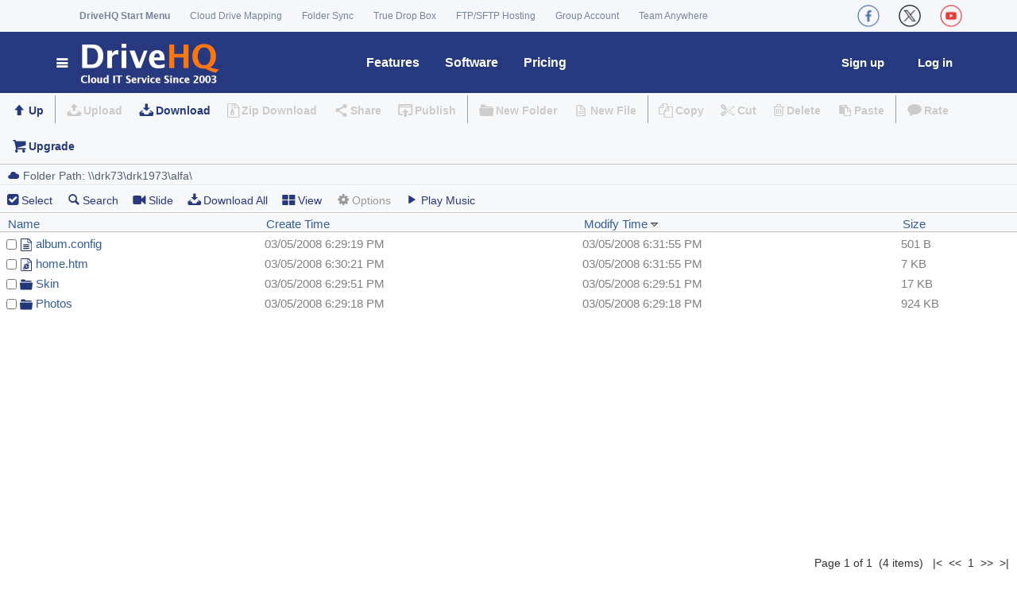

--- FILE ---
content_type: text/html; charset=utf-8
request_url: https://www.drivehq.com/folder/p3296011/011784123.aspx?sort=ModifyTime&isInc=true
body_size: 26767
content:

<!DOCTYPE html>
<html lang="en">

<head><meta http-equiv="Content-Type" content="text/html; charset=utf-8" /><meta name="viewport" content="width=device-width, initial-scale=1.0" />


<meta content="alfa: - Content published on DriveHQ, a leading Enterprise cloud IT service provider since 2003. Our services include Cloud File Server, Online Storage, Backup, Sharing, WebDAV Drive Mapping, FTP, email and web hosting."  name="Description" />

<link href="/css/color/default.css" rel="Stylesheet" type="text/css" />

<style type="text/css">
.HeaderContainer, .divWelcome{float:left;padding-left:10px;}
</style>
<title>
	alfa - Hosted on DriveHQ Cloud IT Platform
</title></head>
<body>

<!-- Google Tag Manager -->

    
<!-- Global site tag (gtag.js) - Google AdWords: 1068036330 -->



<!-- End Google Tag Manager -->

    <form name="aspnetForm" method="post" action="./011784123.aspx?sort=ModifyTime&amp;isInc=true&amp;shareID=3296011&amp;parentID=11784123&amp;g=1" onsubmit="javascript:return WebForm_OnSubmit();" id="aspnetForm">
<div>
<input type="hidden" name="ctl00_ContentPlaceHolder1_ScriptManager1_HiddenField" id="ctl00_ContentPlaceHolder1_ScriptManager1_HiddenField" value="" />
<input type="hidden" name="__EVENTTARGET" id="__EVENTTARGET" value="" />
<input type="hidden" name="__EVENTARGUMENT" id="__EVENTARGUMENT" value="" />
<input type="hidden" name="__VIEWSTATE" id="__VIEWSTATE" value="72HIGNtozc2gKHZlJpX2aveZtV5BOlGD8O2ybSTU1ZX31GN+4RYxg+Pq8pAG/RYLcCoD4m1giSQA4dYqE9bbzThZOSI8MFW7HQQtZdiffAR+XMwhNZswBlTI2kzCPrPqN9NskQEET7pILWYsAM4vblAqh97lSkGzmedfCWbc4QOEqcDMHtS3cq+ELgNudt1vfg25ah7d5iReF76xXeop0zx4vzN5We8HZc/4swKmALNGKmf63sZXCIbrfRySdubB0OCptCP5NfcUVasXJEKO4BlOX1gZjpoMjvAp5T8BY6Dptxt7aUG4e0EQu4Hq224d8I6x99cfJREWNYMoi3XQbEk6DDNVIoNV8E1KcoFJmdrWpWcmePR98BkYYemkdKhafrwlcdpcO/YsBDhDvC7EJtOCI2XUGn1h9jouEzP+w+iWmk4C27l68LRggnxP5dTJbSmrTbEOGetjiMd5TnjtjHIqbD1y1eNeZbW29x5S86AjM0xlrHg8PNaQGZ9/HQ7QgH/JNVg9H9W76t9e5YKgIHTsBOI0pi3wZ3R9t0BnCTg/8VbOeNPCmnm+p7ztnjWdcSuO8eqH3xm9mNF/nAeyrEWefp+7Y2JTUwc/RCb70GVB+UU6cXP7Ql5f/vpSfgTa4j0ImBJ9Tvynyfqfj4Q7K94PnMLVDjzMVfZ5fHWqiW26CxUOQ8l12FdprD5oAHrgTU8pLua52XhuT+iwylVNZP96YcNrOsK1vfaDmp2vol3zZqP/5jvfHhep9DTopw9D0Y6MJ4mAOd5E/IqDRb2infqyJv8Zxhv16SxG6hspB4KN12ODgDV7uIh3GwLY0EaxXABH0mYC/u7Ayacf52x7RYLVYr08SRyNmephs3nYCDL48fcKrb4eP/QrZw6ouWqyQjTyi4CRKzwUJaBZaWSNbJMWe8vBCgq0545EBETC/[base64]/b08g3uaryCxTo+VREGeUTgM1LCKGOJOv6YryeY5DhM9t8Q4JeWbHEyzvZwU7LZYiUMfVTL0qeXIMaLvo5wyA9h4G9BAGQtAkMBUuxIs9fMf6QfIh2sDXD5etttIGmqRXhT9jmxL/WbuukTUe8YsfUTJV2LI78TUhTKgcurV8jTbduKp6c2oz/Q4TBYTolueKWpEVYTPW7EmctLB6oNt5vOn78V3N8FgSScedhWWT0tN/p2M1luRBwlFxGbdVGc43Se+DqxbJPxBQ+DaVREBGAO5JZ/PS77JnqllmNtKodrA5VgtQMV9Ba6rtNAHy77TAo9NHAdYjCM1tn3jS6uLS0tW26N0yPNfacbhgUL4M0+wUkvan957ZTqo/rGdeWKB85BkUrE74DNdqjAyzroWulwy0yIHVe64VIKmEOpYoynIVRgGwTxpufGmXrEPTJoJQ+JKKc/0BuNNP/pjZitQDJ7C5wmAqlL/LBvGWcfaCgIj9js5zZnN8O74idy4lnP9+cIfih2ibpMWrzWek3GUPqeYJPBMA5XTOC5Q9xbmIf4FI02H2cE1hmWG12c33HWfWPEOMUxmd1fWMrCqE1ou+Yei/[base64]/N9aInADmCnq/UYT8rBacDI2yzqqxa7TR/+2ZnELOVnf5pHuClBQ1oMy8Q2kK/aqcnXaJVS5ZHBtgRwp1y0ePT1Bju+WWCMB3B96A1p2iVC23Z5IWeTT/gHKX9HQpanNPlXON441vPhQZrCVA3J1s2ly4D7i0SlGTrUzwk7a7RUXMBSBqueggfve2HuV6k3V5bh67C+0b0VgjUz0MTU8Lf21+1IXRPeBpxwJ/1t9msXQkJh40ktuteXCM36+uT0tuGf1su0k3ssQgLlhwCumzke32sFX982hI+toJhrwdWDtUTKqBuyt0w7smGBSIWXjfO5L5gW+KlJmTuAOJMsd/R81pqjj7E6Ccz7wHW0OJ434LqXsAoSsAorE8r8gbl6Fku+kDYRZkHVtallbZP6TrufuF1E56Ydhgod+jbp//7mNAIUspGNAhcTU3a4Oq91IVKLG0MgvY/zlBtr2fCTpXs6XlR6iW3YP1jgpHsbAmoaBswZAkjkfgg9OrkI8n1i0YsxXnRFFiFIzZAZXglyMFkVO9IidrHl7x6O/q31E62Rj3J034iHLQsXhJYQiSJvmEMEL97d+1uSGM+Tm41yMgA+52+TMUkRIXqj2yJK/1xT/Wlh+kwouYH80MvVP4HzzNkAeMW1k4wX5DgtB2jlhwcH0na9F34xEwVnbldEYce51cEc3YVamNdIXOLqLiAYK6teY/iu2UdSJMPWIy9zniw+rdL4vGAznPgEIxFTe5S3v4JHG/3RPhVgWGhYxgfCZbGfjsWLG6VE3GPOpbPOnbhfvnAF7C3IfMSIpCCRTactS2I0cZu6mx4zFSorFgtm/m+E5/CTSJOiivq1/jc46fXkPZ0UWoyndK0FvmjEwHfTgjG14lTvKLM9sj/YoUNYndLn59BBYHNkzqVwvm9m6aEt6NyvOkuKaC+bRIeihZMGTlpPdfHDeS1aiY+IMF8fpenm45IxcWtU1PAbHzuqLJXk2uAusEZGSfAnrsRJULgZqxGb" />
</div>

<script type="text/javascript">
//<![CDATA[
var theForm = document.forms['aspnetForm'];
if (!theForm) {
    theForm = document.aspnetForm;
}
function __doPostBack(eventTarget, eventArgument) {
    if (!theForm.onsubmit || (theForm.onsubmit() != false)) {
        theForm.__EVENTTARGET.value = eventTarget;
        theForm.__EVENTARGUMENT.value = eventArgument;
        theForm.submit();
    }
}
//]]>
</script>


<script src="/WebResource.axd?d=pynGkmcFUV13He1Qd6_TZJom7fhjrim8l9QwL9QsW1tDyni8lLIwsP9t9EpIn76QxxFJbP3_4BWeaNvCiDTLpw2&amp;t=638901284248157332" type="text/javascript"></script>


<script src="/ScriptResource.axd?d=nv7asgRUU0tRmHNR2D6t1JEd2LDm43IE9PiO-nOpwNJhM_lHz5hT6aNlurJdVtR959dX86dLwGQJ2ZK2HoO8KDxLGjfMRrliLwiHWzorNsWPgGiyzvBmc8C6IeT1Q9FGp4ETjmFWDwlulfVhEmI3zA2&amp;t=ffffffff93d1c106" type="text/javascript"></script>
<script src="/ScriptResource.axd?d=x6wALODbMJK5e0eRC_p1LdVdHtQ6qi2XK_qtieLkafe4DmPeCmPu0ABkIuuA0-rLdu26cUt_sgGou1YfDUHf-D5JE_1dDka-foCDLLgMkmaX_qablbIAUY81dcPEZZrB0&amp;t=f2cd5c5" type="text/javascript"></script>
<script src="/ScriptResource.axd?d=P5lTttoqSeZXoYRLQMIScNsAZkXemecdFPzXXOgJQZlhyspaPtuyYOnXhBxS5mkeSsSkG0J6bNu3s1SA9QIpX732sDy4zwLrp-RY39CYEkwO4qgFWq5dKgAO3qUExKvA0&amp;t=f2cd5c5" type="text/javascript"></script>
<script type="text/javascript">
//<![CDATA[
function WebForm_OnSubmit() {
if (typeof(ValidatorOnSubmit) == "function" && ValidatorOnSubmit() == false) return false;
return true;
}
//]]>
</script>

<div>

	<input type="hidden" name="__VIEWSTATEGENERATOR" id="__VIEWSTATEGENERATOR" value="C4D23D5F" />
	<input type="hidden" name="__VIEWSTATEENCRYPTED" id="__VIEWSTATEENCRYPTED" value="" />
</div>
        

<!--BEGIN BANNER MODULE--> 
<script src="https://www.drivehq.com/SubModules/Handler/Res.ashx?type=js&amp;files=/js/Shared/jQuery/jquery.min.js" type="text/javascript"></script>

    <link href='/assets/css/font-awesome.min.css' rel="stylesheet">
    <link href='https://www.drivehq.com/SubModules/Handler/Res.ashx?type=css&amp;files=/assets/css/bootstrap.min.css|/assets/css/main.css|/assets/css/owl.carousel.css|/assets/css/owl.transitions.css|/assets/css/aboutus.css|/assets/css/global-min.css|/css/quicklinks.css&t250817071422' rel="stylesheet">
	
	<!-- Icons/Glyphs -->
	<link href='/assets/fonts/fontello.css' rel="stylesheet">
		
	<!-- Favicon -->
	<link rel="shortcut icon" href="https://www.drivehq.com/assets/fonts/fontello/favicon.ico">
	
	<!-- HTML5 elements and media queries Support for IE8 : HTML5 shim and Respond.js -->
	<!--[if lt IE 9]>
		<script src="https://www.drivehq.com/assets/js/html5shiv.js"></script>
		<script src="https://www.drivehq.com/assets/js/respond.min.js"></script>
	<![endif]-->

    <script>
        function VerifyAgreement() {
            if (Page_ClientValidate("Signup")) { 
            }
            if (typeof (Page_ClientValidate) == "function" &&
                !Page_ClientValidate("Signup")) {
                return false;
            }
            if (!$(".AgreementCkb").prop("checked")) {
                $(".agreementSec").show();
                return false;
            } else {
                $(".agreementSec").hide();
                return true;
            }
        }

        $(function () {
            $(".newWebClose").click(function () {
                $(".newWeb").hide("slow");
                //localStorage["hidenewweb"] = "true";
                $.get("/handler/HideNewWebTip.ashx", function (result) {
                    //$("div").html(result);
                });
            });

            $(".newWeb").show();
        });
        
        $(function() {
            $(".ServiceIntroduction").hover(function() {
                var position = $(this).position();
                var tipContainer = $(this).next("p");
                var tipWidth = tipContainer.width();
                var tipHeight = tipContainer.height();
                var top = position.top - tipHeight - 0;
                var left = position.left - (tipWidth / 2 - $(this).width() / 2); //at the center.
                if (tipWidth / 2 > position.left + $(this).width() / 2) { //at the left.
                    left = position.left - 30;
                    if (!tipContainer.hasClass("TipInfoLeftArrow")) {
                        tipContainer.addClass("TipInfoLeftArrow");
                    }
                    tipContainer.removeClass("TipInfoRightArrow");
                    tipContainer.removeClass("TipInfoCenterArrow");
                } else if (position.left + $(this).width() / 2 + tipWidth / 2 > $(window).width()) {
                    left = position.left - tipWidth + 115;
                    if (!tipContainer.hasClass("TipInfoRightArrow")) {
                        tipContainer.addClass("TipInfoRightArrow");
                    }
                    tipContainer.removeClass("TipInfoLeftArrow");
                    tipContainer.removeClass("TipInfoCenterArrow");
                } else { //center.
                    if (!tipContainer.hasClass("TipInfoCenterArrow")) {
                        tipContainer.addClass("TipInfoCenterArrow");
                    }
                    tipContainer.removeClass("TipInfoLeftArrow");
                    tipContainer.removeClass("TipInfoRightArrow");
                }

                tipContainer.css({ "top": top, "left": left });
                tipContainer.animate({ opacity: "show", top: top + 0, left: left }, 500);
            }, function() {
                $(this).next("p").css("display", "none");
            });

            $(".ServiceIntroduction").mouseout(function() {
                $(this).next("p").animate({ opacity: "hide" }, "faster");
            });
        });
		
        function OpenStartMenu()
        {
            if (!document.getElementById("StartMenu").classList.contains('open'))
                document.getElementById("StartMenu").classList.add('open');
            else
                document.getElementById("StartMenu").classList.remove('open');
        }

    </script>


<style type="text/css">
.StartLogo{left:0;position:fixed;display:inline-block; background:#fff;}
.StartLogoCol{text-decoration:none;color:#fff;font-size:100%;text-transform:uppercase;
              line-height:.9em;padding:15px 20px;  background:#fff;}
.StartLogoCol img{float:left;margin-right:.5em}
.StartLogo:hover{background:#fff;-webkit-border-top-right-radius: 3px;
	 -webkit-border-top-left-radius: 3px;
	    -moz-border-radius-topright: 3px;
	     -moz-border-radius-topleft: 3px;
	        border-top-right-radius: 3px;
	         border-top-left-radius: 3px;}
a.StartLogoCol:hover{color:#fff;}
.newWeb{  margin-bottom:0px !important;  background:#fff; border:2px solid #000;}
.newWeb:hover   {background:hsla(234,96%,27%,0.47); color:#fff;}
.newWebBox{ text-align:center;}
.newWeb_text { font-weight:bold; color:Black;}
.close {background:#000; color:#000;}
.headmenu{background-color:white !important;}
.headmenu-splitter{border-top:solid 2px #dfe2e5 !important;}
.headmenu a{display: block; font-size:14px; font-weight:normal !important;color:#26397e !important;}
.headmenu a:hover{color:white !important;}
.menu-feature{/*width:730px;*/}
.menu-feature li{width:200px !important; float:left;margin:0px 10px 0px 0px;border-top:none !important;border-bottom:1px dotted #dfe2e5 !important;}
.menu-feature li a{padding:10px 15px !important;}
.feature-container{margin-top:15px;}

.feature-colright{width:240px; margin-left:10px;border-top:none !important;/*border-left:1px dotted #dfe2e5 !important;*/}
.feature-title{margin-left:37px;margin-bottom:2px;margin-top:5px; display:block; }
.feature-title a {font-weight:bold !important;color:#26397e;}
.feature-title a:hover{color:#777 !important;}
.notify-icon {font-size:18px;}
.notify-icon-num{background: #ff7800;line-height:8px;font-size: 11px;vertical-align: middle; margin-top: -15px;margin-left: -2px;height:15px;}
    .yamm .nav {
        width:100%;
        display:block;
    }

.navbar-collapse {
    padding-right: 0px;
    padding-left: 0px;
}


.navbar-nav > li.floatRight
{
    float: right!important;
}

.social, .social li, .social li a  {
    display: flex!important; align-items: center;
}

.social img {
    width:28px;margin:0px 10px;
}


    @media (min-width: 650px) {

        .feature-title {
            font-size: 18px;
        }

        .hide-if-more650px {
            display: none !important;
        }

        .yamm .navbar-nav > .loginPos {
            float: right !important;
            margin-left: 0px;
            margin-right: 10px;
        }

        .yamm .navbar-nav > .signupPos {
            float: right !important;
            margin-left: 0px;
            margin-right: 10px;
        }
    }

@media (min-width: 1200px) 
{
    #StartMenu {
        width: 390px;
    }
    .hide-if-more1200px {
        display: none !important;
    }
}

@media (max-width: 767px) {
    .navbar-nav .open .dropdown-menu {
        background-color: #F5F7FA;
    }
}

@media (max-width: 650px) 
{
    .container ul li .acctmenu {
        width: 270px!important;
    }

    .container .startmenu_acct_title {
        width: 98px;
    }

    .container .acctMenuRow1 {
        margin-left: 6px;
    }

    .container .startmenu_links {
        margin-top: 12px;
    }

    .filefolderlist #foot_Panel {
        position: relative;
        bottom: unset;
    }

    table .searchContent {
        width:250px!important;
    }

  .hide-if-less650px {
    display: none; 
  }

  .startmenu_DHQMenu {
    width: 100%;
   
    }

  .yamm .yamm-content {
    font-size: 14px;
    padding: 5px;
}

  .yamm .yamm-content .inner {
    padding: 0 0px;
    }

  .yamm .dropdown.yamm-fullwidth .dropdown-menu {
    width: 88%;
    }

  ul.yamm-dropdown-menu {
      border: 1px solid black!important;
      z-index: 2000!important;
  }

  ul li .dropdown-menu
  {
      border: 1px solid black!important;
      padding: 5px!important;
  }
  .startmenu_catalog_item_titleA, .startmenu_catalog_item_title {
    font-size: 15px;
    }



    .navbar-nav {
        overflow:visible;
    }

    .navbar-nav .open .dropdown-menu {
        position: absolute;
        float: left;
        width: auto;
    }

    .feature-title {
        margin-left: 5px;
        font-size: 15px;
    }

    .feature-colleft{width:450px;max-width:88vw;}
    
    .feature-colright {
        float: left !important; width:450px;max-width:88vw;
        margin-left: 0px;
    }

    .menu-feature li a {
    padding: 5px 0px !important; font-size: 13px;
    }

    .menu-feature li {
        width: 150px !important;
    }

    ul {
    padding-left: 5px;
    }

    .navbar .dropdown-menu:not(.yamm-dropdown-menu) li a {
        padding: 5px 5px;
    }

    .dropdown-menu > li > a:focus {
          background-color: #26397e;
    }

    .featuresmenu {min-width:330px!important;width:70vw!important;}
    .softwaremenu {width:210px!important;}
    .pricingmenu {width:220px!important;float:none!important;left:-10px!important;position:absolute!important;}
    .helpmenu {width:210px!important;float:none!important;left:-165px!important;position:absolute!important;}

    .YoutubeVideoThmb {width:100%!important;}

    .container .split {
        margin: 0 4px;
    }


    .social img {
        width: 19px;
        margin: 0px 10px;
    }
}

    @media (max-width: 700px) {
        #StartMenu {
            width: 100%;
        }

        .loginPos {
            position: absolute!important;
            right: 70px;
        }

        .signupPos {
            position: absolute!important;
            right:0px;
            /*margin-top: -35px;*/
        }

        .yamm .dropdown { position: relative }

        .nav > li > a {
            padding: 2px 4px;
            height: 30px;
            line-height: 30px;
            font-size: 15px !important;
        }
    }

@media (min-width: 800px) and  (max-width: 1200px)
{
    .nav > li > a {
        padding: 2px 8px;
    }
    #StartMenu {
        width: 270px; 
    }
    .navbar-nav {
        overflow: auto;
    }
}

    @media (max-width: 1023px) {
        .hide-if-less1024px {
            display:none;
        }
    }

    @media (min-width: 650px) and (max-width: 1024px) {
        .yamm li .yamm-content {
            padding: 8px 4px;
        }

        .yamm li .yamm-content .inner {
            padding: 0 4px;
        }

        .startmenu_catalog_item_titleA {
            font-size: 18px;
        }

        .yamm .dropdown {
            position: static; /* change relative will set the dropdown width to the parent's 80%*/
        }
        .navbar-nav .open .dropdown-menu {
            position: absolute;
            float: left;
            width: auto;
        }

        ul.yamm-dropdown-menu {
            border: 1px solid black !important;
            z-index: 2000 !important;
        }

    .dropdown-menu > li > a:focus {
          background-color: #26397e;
    }

        .helpmenu {
            width: 210px !important;
            float: none !important;
            left: -165px !important;
            position: absolute !important;
        }

        .feature-colleft .menu-feature, .feature-colright .menu-feature  {
            padding-left:0px;
        }

        .feature-colright {
            width: 200px;
            margin-left: 0px;
        }

            .menu-feature li a {
                padding: 10px 5px !important;
            }



        .featuresmenu .feature-title {
            margin-left:15px;
        }

    }

    @media (min-width: 650px) and (max-width:800px) {
        .menu-feature li {
            width: 165px !important;
            float: left;
        }

        .feature-colleft {
            width: 360px;
        }

        .yamm .featuresmenu {min-width:620px;
            left: 20px !important;
        }
    }
    @media (min-width:800px) and (max-width:1024px) {
        .menu-feature li {
            width: 190px !important;
            float: left;
        }
        .feature-colleft {
            width: 400px;
        }

        .featuresmenu {
            right: 100px !important;
        }
    }

    @media (min-width: 1024px) {
        .feature-colleft {
            width: 450px;
        }
        .hide-if-more1024px {
            display: none;
        }
    }

 
@media (max-width: 1199px) {

    .hide-if-less1200px {
        display: none !important;
    }

    a .logo {
        width: 28vw; max-width:150px;margin-left:4px;
    }

    .navbar-nav > li {
        float: left !important;
    }

    form .container, .container {
        width: 100%!important;
    }

    .row {
        margin-left:0px;
        margin-right:0px;
    }

}


@media (min-width: 1200px) {
    a .logo {
        max-width:220px; max-height:75px;
    }
}

</style>

 <!--
            <link type="text/css" href='/assets/css/fixresponsiveness.css?t250817071422' rel="stylesheet" /> -->
            


<!-- ============================================================= HEADER ============================================================= -->
	<header>
		<div class="navbar">  
			<div class="navbar-header">
				<div class="container">
                    
                    <ul class="info pull-left hide-if-less1200px" style="padding-left:45px">
						<li><strong><a href="javascript:OpenStartMenu()">DriveHQ Start Menu</a></strong></li>

                        
						<li><a href="/WebDAVCloudDriveMapping/" title="WebDAV Cloud Drive Mapping - Map cloud storage as a local drive">Cloud Drive Mapping</a></li>
						<li><a href="/features/OnlineCloudFolderSynchronization.aspx"
                             title="Sync any local folder with any cloud folder, scheduled sync, multiple sync tasks">Folder Sync</a>
						</li>
                        <li><a href="/features/dropbox.aspx" title="Enable anybody to upload files to you with a drop box URL, without login/sign-up">True Drop Box</a></li>
                        <li><a href="/CloudFTPServerHosting/" title="Complete FTP Server hosting solution">FTP/SFTP Hosting</a></li>
                        <li><a href="/features/GroupManagement.aspx" title="Group account service: create/manage sub-users and sub-groups">Group Account</a></li>
                        <li><a href="/TeamAnywhereRemoteDesktop/" title="DriveHQ Team Anywhere Remote Desktop Service">Team Anywhere</a></li>
                        

					</ul><!-- /.info -->

                    <ul class="social pull-left hide-if-more1200px">
						<li><a href="/WebDAVCloudDriveMapping/" title="DriveHQ WebDAV Drive Mapping"><img src="/images/SocialWebsite/DriveMapping.png" /></a></li>
						<li><a href="/CloudFTPServerHosting/" title="DriveHQ FTP / SFTP Hosting"><img src="/images/SocialWebsite/ftp.png" /></a></li>
                        <li><a href="https://www.cameraftp.com/" title="CameraFTP Cloud Recording Service"><img src="/images/SocialWebsite/cameraftp.png" /></a></li>
                        <li><a href="/TeamAnywhereRemoteDesktop/" title="DriveHQ Team Anywhere Remote Desktop Service"><img src="/images/SocialWebsite/TeamAnywhere.png" /></a></li>
						
					</ul><!-- /.social -->
					<ul class="social pull-right">
						<li><a href="https://www.facebook.com/DriveHQ" title="DriveHQ CameraFTP Facebook Page"><img src="/images/SocialWebsite/facebook_r.png" /></a></li>
						<li><a href="https://x.com/TheDriveHQ" title="DriveHQ CameraFTP X (Twitter) Page"><img src="/images/SocialWebsite/x_r.png" /></a></li>
                        <li><a href="https://youtube.com/DriveHQ_CameraFTP" title="DriveHQ CameraFTP YouTube Page"><img src="/images/SocialWebsite/youtube_r.png" /></a></li>
						
					</ul><!-- /.social -->

                    <!--
					  <a class="btn responsive-menu pull-right" data-toggle="collapse" data-target=".navbar-collapse"><i class='icon-menu-1'></i></a>
                    -->
				</div><!-- /.container -->
			</div><!-- /.navbar-header -->


			<div class="yamm" style="background:#26397e;">
				<div class="navbar-collapse">
					<div class="container">
						
						<ul class="nav navbar-nav">
                            <li class="dropdown yamm-fullwidth" id="StartMenu">
                                <a href="https://www.drivehq.com/"  title="DriveHQ Cloud IT Service Home" class="dropdown-toggle js-activated navbar-brand" 
                                style="background:#26397e;"><i class="icon-menu-1 icn" style="color:#FFFFFF;">
                                    
                                <img src="https://www.drivehq.com/assets/images/home/DHQLogo4.png" class="logo" alt="DriveHQ Cloud IT Service Home"></i></a>
                            
                                <ul class="dropdown-menu yamm-dropdown-menu" >
                                    <li>
                                        <div class="yamm-content row startmenu">
                                        
                                            <div class="col-lg-9 inner startmenu_DHQMenu">
                                                <div class="startmenu_catalog">DriveHQ Start Menu 
                                                    
                                                </div> 
                                                <dl class="startmenu_catalog_item">
                                                   <dt class="startmenu_catalog_item_title">Online File Server</dt>
                                                   <dd><a href="https://www.drivehq.com/file/Index.aspx" title="My cloud files">My Storage</a></dd>
                                                   <dd class="split">|</dd> 
                                                   <dd><a href="https://www.drivehq.com/sharing/ShareList.aspx" title="Manage my shared folders">Manage Shares</a></dd>
                                                   <dd class="split">|</dd> 

                                                   <dd><a href="https://www.drivehq.com/homepages/PublishDefault.aspx" 
                                                       title="Manage my published folders"
                                                       class="hide-if-less650px">Publishes</a></dd>
                                                   <dd class="split hide-if-less650px">|</dd> 

                                                    
                                                   <dd><a href="https://www.drivehq.com/features/Dropbox.aspx" title="True drop box folders">Drop Boxes</a></dd>
                                                    

                                                   <dd class="split">|</dd> 

                                                    
                                                   <dd><a href="https://www.drivehq.com/features/Groupmanagement.aspx" title="Group Account, Subuser/subgroup Management">Group Account</a></dd>
                                                    
                                               </dl>

                                                <dl class="startmenu_catalog_item">
                                                   <dt class="startmenu_catalog_item_title">WebDAV Drive Mapping</dt>
                                                   <dd><a href="https://www.drivehq.com/WebDAVCloudDriveMapping/" title="WebDAV Drive Mapping/Cloud File Server Home">Cloud Drive Home</a></dd>
                                                   <dd class="split">|</dd> 

                                                   <dd><a href="https://www.drivehq.com/features/WebDAV.aspx" title="WebDAV Cloud Drive Mapping Quick Info">WebDAV Guide</a></dd>
                                                   <dd class="split">|</dd> 
                                                   
                                             

                                                   <dd><a href="https://www.drivehq.com/downloads/WebDAV_CloudDriveMappingToolMac.aspx" title="Download WebDAV Drive Mapping Tool for Mac and Windows">Drive Mapping Tool</a> 
                                                   </dd>

                                            

                                                    <dd class="split">|</dd> 
                                                    <dd><a href="https://www.drivehq.com/mapdrive/getwebdavurl.aspx" title="Get WebDAV drive mapping URL">Drive Mapping URL</a>
                                                   </dd>
                                               </dl>
                                          
                                                <dl class="startmenu_catalog_item">
                                                   <dt class="startmenu_catalog_item_title">Complete Data Backup</dt>
                                                    
                                                   <dd><a href="https://www.drivehq.com/help/features/Backup.aspx" title="DriveHQ backup service guide">Backup Guide</a></dd>
                                                   
                                                   <dd class="split">|</dd>
                                                   <dd><a href="https://www.drivehq.com/onlinebackup/c2coverview.aspx" title="Backup your cloud files with Cloud-to-cloud backup">                                                    Cloud-to-Cloud Backup</a></dd>
                                            
                                                   <dd class="split">|</dd>
                                                   <dd><a href="https://www.cameraftp.com/" title="Cloud Backup for IP Security Camera/DVR ">DVR/Camera Backup</a></dd> 
                                               </dl>

                                                <dl class="startmenu_catalog_item">
                                                   <dt class="startmenu_catalog_item_title">FTP, Email & Web Service</dt>
                                                   <dd><a href="https://www.drivehq.com/CloudFTPServerHosting/" title="Cloud FTP server hosting service home page">FTP/SFTP Hosting</a></dd>
                                                   
                                                    <dd class="split">|</dd> 
                                                   
                                                    
                                                   <dd><a href="https://www.drivehq.com/features/EmailServerHosting_OnlineEmailBackupOutlook.aspx" title="DriveHQ email server hosting service">Email Hosting</a></dd>
                                                    
                                                   <dd class="split">|</dd>
                                                    <dd><a href="https://www.drivehq.com/features/webhosting.aspx" title="DriveHQ web hosting service">Web Hosting</a></dd>
                                                   <dd class="split">|</dd>
                                                   <dd><a href="https://www.cameraftp.com/CameraFTP/Features/Embed_Cameras_In_Your_Web_Page.aspx" 
                                                       title="Publish webcam / IP camera online, embed in your own website">Webcam Hosting</a></dd>
             
                                                </dl>
                                             
                                                <dl class="startmenu_catalog_item">
                                                   <dt class="startmenu_catalog_item_titleA">Cloud Surveillance & Remote Desktop</dt>
                                                   <dd><a href="https://www.drivehq.com/TeamAnywhereRemoteDesktop/" title="DriveHQ Team Anywhere Remote Desktop Service">Team Anywhere</a></dd>
                                                   <dd class="split">|</dd>
                                                   <dd><a href="https://www.drivehq.com/dta/connect.aspx" title="Connect to a remote PC running DriveHQ Team Anywhere">Access Remote PC</a></dd>
                                                   <dd class="split">|</dd>
                                                   <dd><a href="https://www.cameraftp.com" title="DriveHQ's CameraFTP Cloud Recording, Home/Business Monitoring Service">Cloud Surveillance</a></dd>
                                                   <dd class="split">|</dd> 
                                                   <dd><a href="https://www.cameraftp.com/cameraftp/software/Download_Virtual_Security_System.aspx" 
                                                       title="Use PC as CCTV NVR System. Save hardware cost, better features">Virtual CCTV NVR</a></dd>


                                               </dl>
                           
                                            </div><!-- /.col -->
                                            
                                            <div class="col-sm-3 inner startmenu_QuickLinks hide-if-less650px">
                                                <div class="startmenu_catalog">Quick Links</div>
                                                <dl class="startmenu_QuickLinks_Item">
                                                    <dd><a href="https://www.drivehq.com/security.aspx" title="Cloud service security and privacy">Security and Privacy</a></dd>
                                                    <dd><a href="https://www.drivehq.com/help/support.aspx" title="DriveHQ customer support page">Customer Support</a></dd>
                                                    <dd><a href="https://www.drivehq.com/ServiceManual.aspx" title="DriveHQ cloud service manual">Service Manual</a></dd>
                                                    <dd><a href="https://www.drivehq.com/help/solution/solutions.aspx" title="Cloud service use cases">Use Cases</a></dd>


                                                   <dd><a href="https://www.drivehq.com/Desktop.aspx#group-grouplist-0" title="Group account service and user management">Group Account</a></dd>
                                                

                                                    <dd><a href="https://www.drivehq.com/OnlineHelp/" title="Cloud service Online Help">Online Help</a></dd>
                                                    <dd><a href="https://www.drivehq.com/Bbs/BbsIndex.aspx/bbsID110" title="DriveHQ Customer Support Forum">Support Forum</a></dd>
                                                    <dd><a href="https://www.drivehq.com/about/contacts.aspx" title="Contact DriveHQ">Contact Us</a></dd>
                                                    <dd><a href="https://www.drivehq.com/About/" title="About DriveHQ: Cloud IT Service, Cloud Surveillance Service and Remote Desktop Service">About DriveHQ</a></dd>
                                                </dl>
                                               
                                            </div><!-- /.col -->
                                            
                                        </div><!-- /.yamm-content -->
                                    </li>
                                </ul><!-- /.yamm-dropdown-menu -->
                            </li><!-- /.yamm-fullwidth -->
						<!-- ============================================================= LOGO : END ============================================================= -->
						<!-- ============================================================= MAIN NAVIGATION ============================================================= -->
							<li class="dropdown mobsign">
								<a href="https://www.drivehq.com/secure/FreeSignup.aspx" title="DriveHQ cloud IT features" 
                                     >
                                    <i class="icon-login-1"> Sign Up</i></a>
								
							</li><!-- /.dropdown -->
                            <li class="dropdown mobsign">
								<a href="https://www.drivehq.com/secure/logonoption.aspx" title="DriveHQ cloud IT features" class="dropdown-toggle js-activated"><i class="icon-login"> Login</i></a>								
							</li><!-- /.dropdown -->

                           <li class="dropdown">
							   <a href="https://www.drivehq.com/features/featurelist.aspx" 
                                   title="DriveHQ cloud IT features" 
                                   class="dropdown-toggle js-activated header-main-title">Features</a>
                               <div class="dropdown-menu headmenu featuresmenu">
                                   <div class="feature-container">
                                       <div class="feature-colleft pull-left">
                                           <span class="feature-title"><a href="/features/featurelist.aspx" title="Cloud service feature summary" class="featurenavmenu selected">Business Features</a></span>
                                           <ul class="menu-feature">
	                                            <li><a href="/features/OnlineCloudFileServer.aspx" title="Online file server, free online storage, map cloud drive" class="featurenavmenu">Online File Server</a></li>
                                                <li><a href="/features/ftp.aspx" title="Complete FTP hosting service with FTP Server &amp; FTP Client" class="featurenavmenu">FTP Hosting</a></li>
                                                <li><a href="/features/webdav.aspx" title="The best WebDAV Cloud Drive Mapping service" class="featurenavmenu">Cloud Drive Mapping</a></li>
                                                <li><a href="/features/OnlineCloudFileBackup.aspx" title="Local-to-cloud and cloud-to-cloud backup" class="featurenavmenu">Cloud File Backup</a></li>
	                                            <li class="hide-if-less650px"><a href="/features/EmailServerHosting_OnlineEmailBackupOutlook.aspx" title="Business email hosting and Outlook email backup service" class="featurenavmenu">Email Backup &amp; Hosting</a></li>
	                                            <li><a href="/features/OnlineCloudFileFolderSharingCollaboration.aspx" title="Cloud file/folder sharing &amp; collaboration, fine granular group access control, free online storage" class="featurenavmenu">Cloud File Sharing</a></li>
                                                <li><a href="/features/OnlineCloudFolderSynchronization.aspx" title="Enterprise online folder synchronization" class="featurenavmenu">Folder Synchronization</a></li>
	                                            <li><a href="/features/GroupManagement.aspx" title="Group user management, group file sharing with access control" class="featurenavmenu">Group Management</a></li>
	                                            <li><a href="/features/dropbox.aspx" title="True drop box: enable anybody to upload files to you" class="featurenavmenu">True Drop Box</a></li>
	                                            
                                                <li><a href="/features/FullTextSearch.aspx" title="Index file content (plain text file, word, excel, ppt and PDF) and search it by keywords" class="featurenavmenu">Full-text Search</a></li>
	                                            <li><a href="/features/ActiveDirectoryIntegration.aspx" title="Active Directory integration and Single-Sign-On" class="featurenavmenu">AD Integration/SSO</a></li>
                                                <li class="hide-if-less650px"><a href="/features/mobile.aspx" title="Access DriveHQ IT cloud service from mobile devices" class="featurenavmenu">Mobile Access</a></li>
                                                                                           
                                            </ul>
                                       </div>
                                       <div class="feature-colright pull-right">
                                           <span class="feature-title"><a href="/features/Personal/Personal_and_Family_Cloud_Features.aspx" title="Personal and Family Cloud Drive Features summary" class="featurenavmenu selected">Personal Features</a></span>
                                           <ul class="menu-feature">
                                                <li><a href="/features/personal/PersonalWebDAV_CloudDriveMapping.aspx" title="Personal/Family Cloud Drive - just like a local drive" class="featurenavmenu">Personal Cloud Drive</a></li>
	                                            <li><a href="/features/personal/OnlineCloudFileBackup.aspx" title="Backup all PCs and MACs automatically" class="featurenavmenu">Backup All Devices</a></li>
                                                <li><a href="/features/personal/mobile.aspx" title="Backup all mobile devices, view photos and videos, manage and edit cloud files" class="featurenavmenu">Mobile APPs</a></li>
                                                <li><a href="/features/personal/webhosting.aspx" title="Static personal web site hosting" class="featurenavmenu">Personal Web Hosting</a></li>
	                                            <li><a href="/features/personal/Manage_SubAccount_ForKids.aspx" title="Create and manage a sub-account for kids. Share folders with access control" class="featurenavmenu">Sub-Account (for Kids)</a></li>
                                                <li><a href="/features/personal/cameraftp.aspx" title="Cloud recording, Home/PC/Kids Monitoring service" class="featurenavmenu">Home/PC/Kids Monitoring</a></li>
                                                                                           
                                            </ul>
                                       </div>
                                      
                                   </div>
                                   <div class="clear"></div>
                                   <hr />
                                    <span class="feature-title" style="font-weight:bold;">Cloud Surveillance & Remote Desktop</span>
                                   <ul class="menu-feature"> 
                                       <li style="width:300px!important;"><a href="/TeamAnywhereRemoteDesktop/" 
                                           title="DriveHQ Team Anywhere Remote Desktop Service" 
                                           class="featurenavmenu">Team Anywhere (Remote Desktop Service)</a></li>
	                                   <li style="width:300px!important;"><a href="https://www.cameraftp.com/" 
                                           title="DriveHQ's CameraFTP Cloud Surveillance, Home/Business Monitoring service" 
                                           class="featurenavmenu">CameraFTP Cloud Surveillance</a></li>
                                                
                                   </ul>
       
                               </div> 		
							</li><!-- /.dropdown -->								
                            <li class="dropdown">
								<a href="https://www.drivehq.com/downloads/downloads.aspx" title="Download DriveHQ client software" class="dropdown-toggle js-activated header-main-title">Software</a>									
								<ul class="dropdown-menu headmenu softwaremenu" >
                                    <li><a href="/downloads/WebDAV_CloudDriveMappingToolMac.aspx">DriveHQ Drive Mapping Tool</a></li>
                                    <li><a href="/downloads/DownloadFileManagerMac.aspx">DriveHQ FileManager</a></li>
                                    <li><a href="/downloads/downloadonlinebackupMac.aspx">DriveHQ Online Backup</a></li>
                                    <li><a href="/downloads/DownloadFileManagerAndroid.aspx">DriveHQ Mobile Apps</a></li>
                                    <li class="headmenu-splitter"></li>
                                    <li><a href="https://www.cameraftp.com/cameraftp/software/download.aspx">CameraFTP Software & Apps</a></li>
                                    <li class="headmenu-splitter"></li>
                                    <li><a href="/DTA/downloads/DriveHQ_Team_Anywhere_RemoteDesktop.aspx">DriveHQ Team Anywhere</a></li>
                                    
                                </ul> 
							</li><!-- /.dropdown -->
                            <li class="dropdown">
                                
                                <a href="https://www.drivehq.com/help/Price/Cloud_IT_Service_Pricing_Business.aspx" title="DriveHQ cloud service pricing" class="dropdown-toggle js-activated header-main-title">Pricing</a>									
                                
								<ul class="dropdown-menu headmenu pricingmenu" >
                                    <li><a href="/help/Price/Cloud_IT_Service_Pricing_Business.aspx" title="Business & Enterprise Cloud IT Service Pricing">Business Plans &amp; Pricing</a> </li>
                                    <li><a href="/help/Price/Cloud_IT_Service_Pricing_Personal.aspx" title="Personal & Family Cloud Drive Service Pricing">Personal Plans &amp; Pricing</a></li> 
                                    <li class="headmenu-splitter"></li>
                                    <li><a href="/help/Features/Comparisons/pricecompare.aspx" title="Price comparison with other cloud services">Price Comparison with Others</a></li> 
                                    <li><a href="/help/Features/Comparisons/comparisons.aspx" title="Feature comparison with other cloud services">Feature Comparison with Others</a></li> 
                                    <li class="headmenu-splitter"></li>
                                    <li><a href="https://www.cameraftp.com/CameraFTP/pricing.aspx" title="DriveHQ CameraFTP Cloud Recording Service Pricing">CameraFTP Cloud Recording Service Plans</a></li> 
                                    <li class="headmenu-splitter"></li>
                                    <li><a href="/DTA/Pricing.aspx" title="DriveHQ Team Anywhere Remote Desktop Service Pricing">DriveHQ Team Anywhere Service Plans</a></li> 

                                </ul>
								
							</li><!-- /.dropdown -->
                            	
                            <!--
                            <li class="dropdown mobsign">
								<a href="https://www.drivehq.com/help/solution/softwaremobile.aspx" title="DriveHQ cloud IT features" class="dropdown-toggle">Install Mobile App</a>
								

							</li><!-- /.dropdown -->  

                             
							<!-- ============================================================= MEGA MENU ============================================================= -->
							<!-- ============================================================= MEGA MENU : END ============================================================= -->								
						 
							
                           
                                
                               

							    <li class="dropdown pull-right searchbox loginPos dropdown-signin" data-tag="signin">
							        <a href="https://www.drivehq.com/secure/logonoption.aspx" 
                                        >Log in</a>											 
								   
                                    <div class="dropdown-menu permanentmenu">   
                                        <div class="signinSection">
                                            <!--Sign in progress-->
                                            <div id="ctl00_PageHeader_ctl00_Header2_UpdateProgress1" style="display:none;">
	 
                                                    <div class="ajaxprogress pro_signin"><img src="https://www.drivehq.com/assets/images/ajax/LogonProgress.gif" border="0" alt="" align="absmiddle"/> &nbsp;&nbsp;Signing in...</div>
                                                
</div>
                                            <!--Sign in fields-->
                                            <div id="ctl00_PageHeader_ctl00_Header2_udpLogon">
	
                                                    <div class="navbar-form search" role="search">
                                                        <div class="error">
                                                            
                                                        </div> 
                                                        <input name="ctl00$PageHeader$ctl00$Header2$LogonUserNameTextBox" type="text" id="ctl00_PageHeader_ctl00_Header2_LogonUserNameTextBox" class="form-control signbox" placeholder="Username/Email" />
                                                        <div class="validateResult">
				                                            <span id="ctl00_PageHeader_ctl00_Header2_RequiredFieldValidator5" style="color:Red;display:none;">Username or e-mail address is required!</span>
                                                        </div>
                                                        <input name="ctl00$PageHeader$ctl00$Header2$LogonPasswordTextBox" type="password" id="ctl00_PageHeader_ctl00_Header2_LogonPasswordTextBox" class="form-control signbox" placeholder="Password" />
                                                        <div class="validateResult">
                                                            <span id="ctl00_PageHeader_ctl00_Header2_RequiredFieldValidator6" style="color:Red;display:none;">Password is required!</span>
                                                        </div>
                                                        <div class="clear"></div>
                                                        <div style="margin-top:-6px;"><input name="ctl00$PageHeader$ctl00$Header2$ckbKeepme" type="checkbox" id="ctl00_PageHeader_ctl00_Header2_ckbKeepme" class="chkKeepMe" tabindex="3" /> <span class="LogonNotice">Keep me logged in</span></div>
                                                    </div>
                                                    <a id="ctl00_PageHeader_ctl00_Header2_btnLogon" class="btn btn-default btn-submit default-signin" href="javascript:WebForm_DoPostBackWithOptions(new WebForm_PostBackOptions(&quot;ctl00$PageHeader$ctl00$Header2$btnLogon&quot;, &quot;&quot;, true, &quot;Signin&quot;, &quot;&quot;, false, true))">Quick Login</a>
                                                
</div>
                                        
                                            <a href="https://www.drivehq.com/secure/forgotpassword.aspx" class="link linkForgotPwd" style="text-decoration:underline"><strong>Forgot Password</strong></a>
											<div class="linkRightCol ssoContainer" style="display:none;">
                                                
                                                <a href="https://www.drivehq.com/secure/logonoption.aspx" 
                                                 title="Sign in to your DriveHQ Cloud account by Google, Apple" 
                                                 class="link authIconLink">
                                                    
                                                    <i class="fa fa-google authProviderIcon authIcon"></i>
                                                    <i class="fa fa-apple authProviderIcon authIcon"></i>
                                                   
                                                </a>
                                                
											</div>
                                        </div>  
							        </div><!-- /.dropdown-menu -->
                                 
							    </li><!-- /.Sign-in box -->  

                                <!--Not Logon-->
                                <li class="pull-right searchbox signupPos " data-tag="signup">
								    <a href="https://www.drivehq.com/secure/FreeSignup.aspx" 
                                        
                                         >Sign up</a>	
							    </li><!-- /.signup box -->
                               
                                                 
                                

                            <li class="dropdown floatRight hide-if-more650px">
                                
                                <a href="/help/support.aspx" title="DriveHQ Support Home" class="dropdown-toggle js-activated header-main-title">Help</a>									
                                
								<ul class="dropdown-menu headmenu helpmenu" >
                                    <li><a href="https://www.drivehq.com/help/support.aspx" title="DriveHQ customer support page">Support Home</a> </li>
                                    <li class="headmenu-splitter"></li>
                                    <li><a href="https://www.drivehq.com/Bbs/BbsIndex.aspx/bbsID110" title="DriveHQ Customer Support Forum">Support Forum</a></li> 
                                    <li><a href="https://www.drivehq.com/servicemanual.aspx" title="DriveHQ cloud service manual">Service Manual</a></li> 
                                    <li><a href="https://www.drivehq.com/OnlineHelp/" title="Cloud service Online Help">Online Help</a></li>
                                    <li><a href="https://www.drivehq.com/help/support.aspx#videos" title="DriveHQ Tutorial videos">Tutorial videos</a></li>
                                    <li><a href="/TeamAnywhereRemoteDesktop/" title="Remote Support via DriveHQ Team Anywhere">Remote Support</a></li> 
                                      
                                    <li class="headmenu-splitter"></li>
                                    <li><a href="/about/" title="About DriveHQ Cloud Services">About DriveHQ</a></li>
                                    <li><a href="https://www.drivehq.com/about/contacts.aspx" title="Contact DriveHQ">Contact</a></li>
                                    <li><a href="https://www.cameraftp.com/CameraFTP/Support/Support.aspx" title="CameraFTP Support Home">CameraFTP Support</a></li>
                                </ul>
								
							</li><!-- /.dropdown -->


						</ul><!-- /.nav -->
                         
                         <div id="Div2" class="masksignup" style=" display:none; position:absolute;z-index:1004;opacity:0.8;fileter:alpha(opacity=50);background-color:#33ccff;right:0px;top:50px;width:290px;height:275px;">
                               </div>
                         <div id="Div1" class="mask" style=" display:none; position:absolute;z-index:1004;opacity:0.8;fileter:alpha(opacity=50);background-color:#33ccff;right:0px;top:50px;width:290px;height:275px;">
                               </div>
                               	<!-- ============================================================= MAIN NAVIGATION : END ============================================================= -->  
					                  
					</div><!-- /.container -->
				</div><!-- /.navbar-collapse -->
			</div><!-- /.yamm -->
		</div><!-- /.navbar -->
	</header>

<script type="text/javascript" language="javascript">

    var menuOpenedTime = Date.now();
    var theOpenElement = null;

    $(function () {
        var currLocation = window.location.pathname + "";
        var setSelected = $("#inSelected").val() + "";
        if (setSelected != "" && setSelected != "undefined")
            currLocation = setSelected;
        currLocation = currLocation.toLowerCase();
        if (currLocation != "/") {
            $("#tcTopMenuNotLogon a").each(function (index, a) {
                var thishref = $(a).attr("href").toLowerCase();
                if (thishref.indexOf(currLocation) >= 0) {
                    $(a).addClass("selected");
                }
            })
        }

        function limitLength(str) {
            if (str == null)
                return str;
            if (str.length > 30)
                return str.substring(0, 30);
            return str;
        }

        // if a touch device and is using touch.
        function isTouchDevice() {
            return "ontouchstart" in window || navigator.maxTouchPoints > 0;
        }

        $('.js-activated').mouseover(function () {
            if (!$(this).parent().hasClass("open")) { // not yet open
                var msg = "js-activated Mouse over - ";
                if (theOpenElement != null) {
                    if (!theOpenElement.is(this)) {
                        msg = msg + " closed other menu " + limitLength(theOpenElement[0].innerText) + "; ";
                    }
                    else
                        msg = msg + " closed itself?? " + limitLength($(this)[0].innerText) + "; ";

                    theOpenElement.parent().removeClass("open");
                    theOpenElement = null;
                }
                
                menuOpenedTime = Date.now();
                theOpenElement = $(this);
                $(this).dropdown('toggle');
                console.log(msg + " Open menu " + limitLength($(this)[0].innerText) + "; ");
                
            }
            else { // already open
                if (isTouchDevice()) {
    
                    if (theOpenElement == null) {
                        $(this).parent().removeClass("open");
                        console.log(" js-activated Mouse over - (No current menu). Close menu " + limitLength($(this)[0].innerText) + "; ");
                    }
                    else if (theOpenElement.is(this)) { // ($(this) == theOpenElement) {
                        //theOpenElement = null; // 
                        console.log(" js-activated Mouse over - don't close current open menu itself " + limitLength($(this)[0].innerText) + "; ");
                    }
                    else { // close current open menu;
                        $(this).parent().removeClass("open");
                        console.log(" js-activated Mouse over - (Current menu: " + limitLength(theOpenElement[0].innerText) + "). Close " + limitLength($(this)[0].innerText) + "; ");
                    }
                    // Removing the event listener
                    document.removeEventListener("click", clickHandler, true);
                }
            }

            if (isTouchDevice()) { // on touch screen, tap it will cause Mouse over and mouse leave events
                // Adding the event listener
                document.addEventListener("click", clickHandler, true);
                return false;
            }
        });

        $(".headmenu").mouseover(function (event) {
            var msg;
            if (!$(this).parent().hasClass("open")) {

                if (theOpenElement != null) {
                    if (theOpenElement != $(this))
                        msg = " headmenu Mouse over - closed other menu; ";
                    else
                        msg = " headmenu Mouse over - closed itself??; ";

                    theOpenElement.parent().removeClass("open");
                    theOpenElement = null;
                }

                console.log(msg + " headmenu open");
                $(this).dropdown('toggle');
            }

            if (isTouchDevice()) { // on touch screen, tap it will cause Mouse over and mouse leave events
                event.stopImmediatePropagation();
                return false;
            }
        });

        $(".js-activated, .headmenu").mouseenter(function (event) {

            console.log(" js-activated Mouse enter: " + limitLength($(this)[0].innerText));
            if (isTouchDevice()) { // on touch screen, tap it will cause Mouse over and mouse leave events
                event.stopImmediatePropagation();
                return false;
            }
            //$(this).parent().removeClass("open");
        });

        $(".js-activated, .headmenu").mouseleave(function (event) {
            
            console.log(" js-activated Mouse leave: " + limitLength($(this)[0].innerText));
            if (isTouchDevice()) { // on touch screen, tap it will cause Mouse over and mouse leave events
                event.stopImmediatePropagation();
                return false;
            }
            //$(this).parent().removeClass("open");
        });

        $('.js-activated, .headmenu li a').click(function () {
            console.log(" .js-activated, .headmenu li a Click - start");
            var newTime = Date.now();
            var milliAfterOpen = newTime - menuOpenedTime;
            if (milliAfterOpen < 100) {
                event.stopImmediatePropagation();
                event.preventDefault();
            }

            //alert(" .js-activated, .headmenu li a Click");
            console.log(" .js-activated, .headmenu li a Click - > 100ms");
            //alert(" .js-activated, .headmenu li a Click");
            var href = $(this).prop("href");
            if (href != undefined && href != "" && href != "#") {
                window.location.href = href;
            }
        });
    });

    function clickHandler(event) {
        
        var msg = "Click intercepted! No target elements will receive it.";
        var newTime = Date.now();
        var milliAfterOpen = newTime - menuOpenedTime;
        if (milliAfterOpen < 100) {
            msg = msg + ". Time less 100ms.";
            event.stopImmediatePropagation();
            event.preventDefault(); // 
        }
        else {
            msg = msg + " over 100ms; ";
            if (theOpenElement != null) {
                theOpenElement.parent().removeClass("open");
                theOpenElement = null;
                msg = msg + " Close current menu.";
                // Removing the event listener
            }
            document.removeEventListener("click", clickHandler, true);
            msg = msg + " remove click EventListener";
        }
        console.log(msg);
    }
</script>

        
<script type="text/javascript">
//<![CDATA[
Sys.WebForms.PageRequestManager._initialize('ctl00$ContentPlaceHolder1$ScriptManager1', 'aspnetForm', ['tctl00$ContentPlaceHolder1$rate2$UpdatePanel3','','tctl00$PageHeader$ctl00$Header2$udpLogon',''], ['ctl00$PageHeader$ctl00$Header2$btnLogon',''], [], 90, 'ctl00');
//]]>
</script>

<script language="javascript" type="text/javascript" src="/js/Storage.js"></script>
<script src="/js/LocalTimeConversion.js" type="text/javascript"></script>
<script src="/js/MM_Images.js" type="text/javascript"></script>

<style>
   .spObjName{margin-left:1px;}
    .ListTable a { text-decoration:none !important; }
    .ListTable tr{height: 25px !important;}
    .ListTable td{color:gray;}    
</style>



<div class="InnerContent">
<!--






-->


<input type="hidden" id="PermissionHidden" value="5" />



<style>
   
</style>






<ul class="folder_toolbar toolbarMenu">

        
                <li class="tool_bar">
                    <a href="/folder/p3296011.aspx" class="imageLink"><i class="icon-up"></i></a>
                    <a class="textLink" href="/folder/p3296011.aspx">Up</a></li>
            
                            

        <li class="tool_bar_split"></li>

                <li class="tool_bar_disable">
                    <span class="menuIcon"><i class="icon-upload"></i></span>
                    <span class="menuText">Upload</span></li>
            

                <li class="tool_bar">
                    <a href="javascript:Action('down')" class="imageLink"><i class="icon-download"></i></a>
                    <a class="textLink FolderToolBarItem" href="javascript:;" onclick="return Action('down');">Download</a></li>
            

                <li class="tool_bar_disable">
                    <span class="menuIcon"><i class="fa fa-file-zip-o"></i></span>
                    <span class="menuText">Zip Download</span></li>
            

                <li class="tool_bar_disable">
                <span class="menuIcon"><i class="icon-share"></i></span>
                <span class="menuText">Share</span></li>
            

                <li class="tool_bar_disable">
                <span class="menuIcon"><i class="icon-publish"></i></span>
                <span class="menuText">Publish</span></li>
            
      
        <li class="tool_bar_split"></li>

                <li class="tool_bar_disable">
                <span class="menuIcon"><i class="icon-folder"></i></span>
                <span class="menuText">New Folder</span></li>
            

                <li class="tool_bar_disable">
                <span class="menuIcon"><i class="icon-doc-1"></i></span>
                <span class="menuText">New File</span></li>
            	
      
        <li class="tool_bar_split"></li>

                <li class="tool_bar_disable">
                    <span class="menuIcon"><i class="fa fa-copy"></i></span>
                    <span class="menuText">Copy</span></li>
            

                <li class="tool_bar_disable">
                    <span class="menuIcon"><i class="icon-scissors"></i></span>
                    <span class="menuText">Cut</span></li>
            

                <li class="tool_bar_disable">
                    <span class="menuIcon"><i class="fa fa-trash-o"></i></span>
                    <span class="menuText">Delete</span></li>
            

                <li class="tool_bar_disable">
                    <span class="menuIcon"><i class="icon-paste"></i></span>
                    <span class="menuText">Paste</span></li>
            
      
        <li class="tool_bar_split"></li>

                <li class="tool_bar_disable">
                    <span class="menuIcon"><i class="icon-comment-1"></i></span>
                    <span class="menuText">Rate</span></li>
            

                <li class="tool_bar">
                    <a href="/secure/Subscribe.aspx" target="_top" class="imageLink"><i class="icon-basket"></i></a>
                    <a class="textLink" href="/secure/Subscribe.aspx" target="_top">Upgrade</a></li>
            
</ul>


<!-- begin SubToolBarControl -->


 <link href="https://www.drivehq.com/SubModules/Handler/Res.ashx?type=css&amp;files=/App_Themes/Default/Storage.css|/App_Themes/Default/StorageV2.css" rel="stylesheet">
	



<style>
   
</style>



<div class="subToolbar">
    <ul class="UlrAndtools" style="margin-top:-6px;"><li class="folderPath"><i class="icon-cloud icn" style="color:#26397e;"></i>
    <input id="folderP" class="vfolderpath" type="text" value="Folder Path: \\drk73\drk1973\alfa\" readonly="readonly" /></li>
    <li>



    

            <ul class="toolbarlist">


                    <li><a href="javascript: DoSelectAll()" class="subToolBarItem"><i class="fa fa-check-square"></i>Select</a></li>

                    <li>
                        <a target="_blank" href="/file/Search.aspx?folderID=11784123&shareID=3296011&parentPath=\\drk73\drk1973\alfa\&publishSearch=true&isGallery=true&confirm=" class="subToolBarItem"><i class="icon-search"></i>Search</a>
                        </li>
                    <li><a href="javascript: OpenSlideShow()" class="subToolBarItem"><i class="icon-videocam"></i>Slide</a></li>


                    <li><a target="_blank" href="/downloads/downloads.aspx" title="Download DriveHQ cloud software" class="subToolBarItem"><i class="icon-download"></i>Download All</a></li>


                    <li><a href="Javascript:;" class="subToolBarItem" id="menuView" onmouseover="MM_showHideLayersWithPosition('menuView','view','show')" onmouseout="MM_showHideLayersWithPosition('menuView','view','hide')"><i class="icon-th-large"></i>View</a>
                    </li>


                            <li><a class="subToolBarItemDisabled" ><i class="icon-cog-1"></i>Options</a></li>
                        
                    <li id="PlayMusicButtonShowFolder"><a href="javascript: OpenMusicShow()" class="subToolBarItem"><i class="icon-play"></i>Play Music</a></li>
            </ul>
        

        

        

        

        

      </li>
     </ul>

    
        
	        <div id="options" style="position:absolute;z-index:4;visibility:hidden;" onmouseover="MM_showHideLayersWithPosition('','options','show')" onmouseout="MM_showHideLayersWithPosition('','options','hide')"> 
                <ul class="popupSubToolMenu">
                  <li><a href="/secure/CustOption.aspx" target="_blank" style="white-space:nowrap"><i class="icon-folder-1"></i>Folder Options</a></li>
                </ul>
	        </div>
	        <div id="view" style="position:absolute;top:188px;z-index:40001;visibility:hidden;" 
                onmouseover="MM_showHideLayersWithPosition('','view','show')" 
                onmouseout="MM_showHideLayersWithPosition('','view','hide')"> 
                <ul class="popupSubToolMenu">
                    <li><a href="?view=detail"><i class="icon-list-alt"></i>Detail View</a></li>
                    <li><a href="?view=thumb" ><i class="icon-th"></i>Thumbnail View</a></li>
                </ul>
	        </div>
        

    
</div>




<div id="divBack" >
	
	<table width="100%" cellpadding="0" cellspacing="0" border="0">
		<tr>
			<td align="center">						
				<div class="MainPanel">			
					<div id="divCaption"></div>
                    <div class="clear"></div>
					<div id="AdaptPanel">

					
					
					
							<table width="100%" cellspacing="0" class="ListTable" cellpadding="0">
								<tr>
									<th align="left"><a href="/folder/p3296011/011784123.aspx?sort=Name&isInc=false">Name</a></th>


									<th align="left"><a href="/folder/p3296011/011784123.aspx?sort=CreateTime&isInc=false">Create Time</a></th>


									<th align="left"><a href="/folder/p3296011/011784123.aspx?sort=ModifyTime&isInc=false">Modify Time  <img border="0" src="/images/down.gif"></a></th>
									<th align="left"><a href="/folder/p3296011/011784123.aspx?sort=Size&isInc=false">Size</a></th>
								</tr>
                                <tbody>
								
							<tr class="UnSelectedRow">
								<td align="left">
									<input type="checkbox" onclick="ChangeLineColor(this);" 
                                        name="chkFile" 
                                        value="146228388" />

                                    <input type="hidden" name="objname" value="album.config" />
                                    <img alt="ss" width="16" height="16" src="/images/icons/smtext.svg" border="0" />
									
									<a href="/folder/p3296011/1146228388.aspx">
                                        album.config
                                    </a>
								</td>


								<td align="left"><span class="LocalTimeContainer">3/5/2008 10:29:19 AM</span> </td>


								<td align="left"><span class="LocalTimeContainer">3/5/2008 10:31:55 AM</span> </td>
								<td align="left">501 B</td>
							</tr>			
								
							<tr class="UnSelectedRow">
								<td align="left">
									<input type="checkbox" onclick="ChangeLineColor(this);" 
                                        name="chkFile" 
                                        value="146228694" />

                                    <input type="hidden" name="objname" value="home.htm" />
                                    <img alt="ss" width="16" height="16" src="/images/icons/smhtml.svg" border="0" />
									
									<a href="/folder/p3296011/1146228694.aspx">
                                        home.htm
                                    </a>
								</td>


								<td align="left"><span class="LocalTimeContainer">3/5/2008 10:30:21 AM</span> </td>


								<td align="left"><span class="LocalTimeContainer">3/5/2008 10:31:55 AM</span> </td>
								<td align="left">7 KB</td>
							</tr>			
								
							<tr class="UnSelectedRow">
								<td align="left">
									<input type="checkbox" onclick="ChangeLineColor(this);" 
                                        name="chkFolder" 
                                        value="11784151" />

                                    <input type="hidden" name="objname" value="Skin" />
                                    <img alt="ss" width="16" height="16" src="/images/icons/smFolderIcon.svg" border="0" />
									
									<a href="/folder/p3296011/011784151.aspx">
                                        Skin
                                    </a>
								</td>


								<td align="left"><span class="LocalTimeContainer">3/5/2008 10:29:51 AM</span> </td>


								<td align="left"><span class="LocalTimeContainer">3/5/2008 10:29:51 AM</span> </td>
								<td align="left">17 KB</td>
							</tr>			
								
							<tr class="UnSelectedRow">
								<td align="left">
									<input type="checkbox" onclick="ChangeLineColor(this);" 
                                        name="chkFolder" 
                                        value="11784124" />

                                    <input type="hidden" name="objname" value="Photos" />
                                    <img alt="ss" width="16" height="16" src="/images/icons/smFolderIcon.svg" border="0" />
									
									<a href="/folder/p3296011/011784124.aspx">
                                        Photos
                                    </a>
								</td>


								<td align="left"><span class="LocalTimeContainer">3/5/2008 10:29:18 AM</span> </td>


								<td align="left"><span class="LocalTimeContainer">3/5/2008 10:29:18 AM</span> </td>
								<td align="left">924 KB</td>
							</tr>			
						
                             </tbody>
							</table>
						
                    <div class="clear"></div>
					</div>
					<div id="pager">Page&nbsp;1&nbsp;of&nbsp;1&nbsp;&nbsp;(4&nbsp;items)&nbsp;&nbsp;&nbsp;|<&nbsp;&nbsp;<<&nbsp;&nbsp;1&nbsp;&nbsp;>>&nbsp;&nbsp;>|</div>
					<div id="divDesc"><span></span></div>
				</div>


           
                     <center>
    <a href="https://www.cameraftp.com/" title="Leading Cloud Surveillance, Recording and Storage Service; IP camera, webcam live streaming & broadcasting">
        <img src="https://www.DriveHQ.com/images/banner/CFTPBanner_Wide_App_Footage_WithAds.png" border="0" style="height:auto;max-width:90%;" 
            alt="Leading Cloud Surveillance service" /></a>
    <br /><br />

<a href="https://www.DriveHQ.com/" title="Leading Enterprise Cloud IT Service, incl Cloud File Server, Drive Mapping, FTP Hosting">
        <img src="https://www.DriveHQ.com/images/banner/Website_Banner_Wide.png" border="0" style="height:auto;max-width:90%;" 
            alt="Leading Enterprise Cloud IT Service Since 2003" /></a>
        </center>
                    <br />Note: The DriveHQ service banners will NOT be displayed if the file owner is a paid member. <br />
       

				<br />


			    <div class="MainRate">
			        
<link href="/CSS/Rate.css" rel="stylesheet" type="text/css" />
<style type="text/css">
.PostComment{margin:0;display:inline-block;background:url(/App_Themes/Default/Comment/PostBtn.gif) repeat-x 0 bottom;text-decoration:none;color:#000;font-size:14px;font-weight:bold;border:solid 1px #727272;padding:0 12px;height:56px;line-height:56px; cursor:pointer;}
#leftChar{ color:#006699; font-size:12px;}
.InnerContent{float:left; width:100%; background-color:#fff;}
</style>
<script language="javascript" type="text/javascript">
    function checkValue() {
        var content;
        if ("false" == "true") {
            content = document.getElementById("ctl00_ContentPlaceHolder1_rate2_txtComment").value;
        } else {
            content = document.getElementById("ctl00_ContentPlaceHolder1_rate2_tbComments").value;
        }
        if(content==null || content=="")
        {
            alert("You must enter a comment!");
            return false;
        }
        var objName=document.MainFolderFrm;
        if(objName!=null)
        {
            objName.clickAction.value="WriteComments"; 
        }
        return true;
    }
    
    function DelComment(ObjID, CustomerID)
    {
        if(ObjID==null || ObjID==0 || CustomerID==null || CustomerID==0)
        {
            return ;
        }
        else
        {    
            var objName=document.MainFolderFrm;
            if(objName!=null)
            {
                objName.clickAction.value="DeleteComments";
            }         
            if("false"=="true"){
                document.getElementById("ctl00_ContentPlaceHolder1_rate2_txtCommentID").value  = ObjID;
                document.getElementById("ctl00_ContentPlaceHolder1_rate2_txtCustomerID").value = CustomerID;         
                document.getElementById("ctl00_ContentPlaceHolder1_rate2_btnDelCommentID").click();
            }else{
                document.getElementById("ctl00_ContentPlaceHolder1_rate2_TBCommentID").value  = ObjID;
                document.getElementById("ctl00_ContentPlaceHolder1_rate2_TBCustomerID").value = CustomerID;         
                document.getElementById("ctl00_ContentPlaceHolder1_rate2_btnDelComment").click();
            }
        }        
    }

    function caculate()
    {
        var Obj;
        if ("false" == "true") {
            Obj = document.getElementById("leftChar");
        } else {
            Obj = document.getElementById("DivLeftChar");
        }
        if(Obj==null)
            return;
        var commentObj;
        if ("false" == "true") {
            commentObj = document.getElementById("ctl00_ContentPlaceHolder1_rate2_txtComment");
        } else {
            commentObj = document.getElementById("ctl00_ContentPlaceHolder1_rate2_tbComments");
        }  
        if(commentObj!=null)
        {   
            var commentLength=commentObj.value.length;
            if(commentLength>250)
            {
                commentObj.value=commentObj.value.substring(0,250);
                Obj.innerHTML = "0 characters left.";
            }    
            else
            {
                Obj.innerHTML = "" + (250-commentLength) +" characters left.";            
            }
        }
        else
        {
            Obj.innerHTML="250 characters left.";
        }
    }    
    var isDisplay="";
    var isTheme;
    isTheme=document.getElementById("headlogo");    
    if(isTheme!=null)
        isDisplay = "none";


    function AddComment() {
        if (checkValue()) {
            ShowProgressBar();
            var postData = window.location.hash;
            postData += "&rAction=add";
            postData += "&comment=" + escape(document.getElementById("ctl00_ContentPlaceHolder1_rate2_tbComments").value);
            postData += "&rate=" + document.getElementById("ctl00_ContentPlaceHolder1_rate2_RateDropDownList").selectedIndex;
            AjaxReqReturn('Rating', postData, "#MainRate");
            return false;
        }
        return false;
    }
    function GotoCommnetPage(pageSize, pageNum) {
        ShowProgressBar();
        var postData = window.location.hash;
        postData += "&pageSize=" + pageSize + "&pageNum=" + pageNum;
        //alert(postData);
        AjaxReqReturn('Rating', postData, "#MainRate");
    }
</script>
<div id="commentDiv"> 
<div id="ctl00_ContentPlaceHolder1_rate2_UpdatePanel3">
	 


    <script type="text/javascript">
        
    </script>





<style>
   
</style>

<div id="ctl00_ContentPlaceHolder1_rate2_PlcommentHead">
		
    <div class="commentTotalRate">
    
    
<div class="cmtTopHeader">
    <div class="cmtTitle">Comments</div>
    <div class="cmtRate">
        <span class="cmtRate_TotalRating">Total ratings: <span id="ctl00_ContentPlaceHolder1_rate2_TotalRatingsLabel">1</span></span>
        <span class="cmtRate_AvgRating">
            Average rating:
            <span  class="cmtRating">                                                      
                    <img width="120" src="/images/vote.gif"/>
            </span> 
            <span id="ctl00_ContentPlaceHolder1_rate2_RateLb">8</span> of 10
        </span>     
    </div>
</div>
       
         
    </div>
    <div class="commentTotalRate">
    
    <div class="cmtItem">
        <div class="cmtIcon">
            <img src="/BBS/Images/icons/Iocn_user.gif"  style="width:50px; height:50px;"/>
            <span>Csobla</span>
        </div>
        <div class="cmtContent">
            <div class="commentBody">Nagyon sz&#233;p k&#233;psorozat<br />
                         
            </div>
            <div class="commentDate">(Date: 2/4/2008 1:36:43 PM)</div>
        </div>        
    </div>
    <div class="cmtSplitLine"></div>
    
    <input name="ctl00$ContentPlaceHolder1$rate2$TBCommentID" type="text" id="ctl00_ContentPlaceHolder1_rate2_TBCommentID" style="border-width:0px;height:0px;width:0px;display:none;" />
    <input name="ctl00$ContentPlaceHolder1$rate2$TBCustomerID" type="text" id="ctl00_ContentPlaceHolder1_rate2_TBCustomerID" style="border-width:0px;height:0px;width:0px;display:none;" />
    <input type="submit" name="ctl00$ContentPlaceHolder1$rate2$btnDelComment" value="" id="ctl00_ContentPlaceHolder1_rate2_btnDelComment" style="border-width:0px;height:0px;width:0px;display:none;" />
    </div>  
    

    
   <div class="commentPagination">
         <a id="ctl00_ContentPlaceHolder1_rate2_FirstPageHyperLink" disabled="disabled"><img src="/images/Icon_FristPage_d.svg" alt="First 
                Page" style="border-width:0px;" /></a>
                <a id="ctl00_ContentPlaceHolder1_rate2_PrevPageHyperLink" disabled="disabled"><img src="/images/Icon_PrePage_d.svg" alt="Prev 
                Page" style="border-width:0px;" /></a>
                <select onchange="top.location.href='https://www.drivehq.com/folder/p3296011/011784123.aspx?sort=ModifyTime&isInc=true&1=1&pageSize=10&pageNum='+this.value;" class='droppager'><option value="1" selected>1/1</option></select>
                <a id="ctl00_ContentPlaceHolder1_rate2_NextPageHyperLink" disabled="disabled"><img src="/images/Icon_NextPage_d.svg" alt="Next 
                Page" style="border-width:0px;" /></a>
                <a id="ctl00_ContentPlaceHolder1_rate2_LastPageHyperLink" disabled="disabled"><img src="/images/Icon_LastPage_d.svg" alt="Last 
                Page" style="border-width:0px;" /></a>
    </div> 
	<div class="clear"></div>   
    
	</div> 




</div>

<div id="ctl00_ContentPlaceHolder1_rate2_PlnoLogon">
	
    <div id="commentNoLogon"><h2>Would you like to comment?</h2><a href="https://www.drivehq.com/secure/signup.aspx" target="_blank"> Join DriveHQ </a>for a free account, or <a id="ctl00_ContentPlaceHolder1_rate2_logon" href="/secure/logon.aspx?gotoURL=%2ffolder%2fp3296011%2f011784123.aspx%3fsort%3dModifyTime%26isInc%3dtrue" target="_blank">Logon</a> if you are already a member. 
    </div>

</div>
</div> 
	
			    </div>

			</td>
			<td valign="top">				
				
			</td>
		</tr>
	</table>

	
</div>

<div id="FolderInfo">
	
		<span style="float:left;">4 Files/Folders, Folder Size: 950 KB</span>
		
		<span class="spFolderUrl" onclick="ClickSelectText(this);">https://www.drivehq.com/folder/p3296011/011784123.aspx?sort=ModifyTime&isInc=true</span>
		 &nbsp;
		
</div>

<div style="display:none;width:0px;height:0px;">
<input type="hidden" id="FolderAction" name="FolderAction" />
<input name="ctl00$ContentPlaceHolder1$CurrentPath" type="hidden" id="ctl00_ContentPlaceHolder1_CurrentPath" value="\\drk73\drk1973\alfa\" />
<input type="hidden" id="ProgressID" name="ProgressID" />
<input type="hidden" id="SelectAll" name="SelectAll" />
<input type="submit" name="ctl00$ContentPlaceHolder1$btnAction" value="" id="ctl00_ContentPlaceHolder1_btnAction" />
</div>
<div id="divStatus" style="display:none;position:absolute;"></div>
</div>
<div class="clear"></div>


        

<style>
	.footer-bottom-copyright {
		text-align: center;
	}

	.GlobalLanguage {
		position: relative;
		float: none!important;
		display: inline-block;
		margin: 8px 0;
	}

	@media (max-width: 1200px) {
		footer .SubFooter {
			width: 100%;
			overflow: scroll;
			height: auto !important;
		}
	}

	@media (max-width: 650px) {


		footer .thumbs.gap-md {
			margin-left: 0px;
		}

			footer .thumbs.gap-md .thumb {
				padding: 0 0 10px 0px;
			}

		.footer-logo {
			width: 95%;
		}

		footer .footer-mainbtn {
			margin: 0 0 10px 5px;
			font-size: 13px;
			color: white;
		}

		footer h4 {
			font-size: 15px;
		}

		footer a b {
			font-size: 13px !important;
			font-weight: normal !important;
		}

		footer .col-xs-10 {
			width: 100%;
		}

		.footer-menu li {
			margin-bottom: 8px;
			display: inline-block;
			padding-left: 0px;
		}

		.dark-bg .container {
			padding-left: 0px;
			padding-right: 0px;
		}

		#toTop {
			font-size: 38px;
			line-height: 33px;
			background-color: rgba(0, 0, 0, 0.3);
			color: #FFF;
			position: fixed;
			height: 35px;
			width: 40px;
			right: 0px;
			bottom: 6px;
			text-align: center;
			text-transform: uppercase;
			opacity: 0.9;
			text-decoration: none;
			z-index: 1000;
			border-radius: 2px !important;
			transition: all 0.2s;
			background-image: url(/images/icons/UpToTop.png);
		}
	}


	@media (max-width: 890px) {
		footer .rowo .column1 {
			width: 37% !important;
			padding: 10px 2px;
		}

		footer .rowo .column2 {
			width: 34% !important;
			padding: 10px 2px;
		}

		footer .rowo .column3 {
			width: 29% !important;
			padding: 10px 2px;
		}

		.hide-if-less890px {
			display: none;
		}
	}

</style>


	<footer class="dark-bg">
		<a href="#" id="toTop" style="display: inline;"></a>
		<div class="container">
			<div class="rowo">
				<div class="col-md-3 col-sm-6 inner column1">
				    <div class="text-left">
					    <a href="https://www.drivehq.com/About/" title="About DriveHQ cloud IT service">
                            <img class="img-intext footer-logo" src="https://www.drivehq.com/assets/images/home/NewLogoWith_CloudDrive.jpg" 
                                alt="About DriveHQ Cloud IT Service"></a>					
                        <div id="button1" class="footer-mainbtn">
					        <a href="https://www.drivehq.com/About/" title="About DriveHQ cloud IT service">Cloud IT Service</a>
                        </div>
                        <div id="button2" class="footer-mainbtn">
					        <a href="https://www.cameraftp.com/" title="Cloud Surveillance, Storage & Recording; View, Play back, Publish, Broadcast, Live Stream IP camera and webcam">Cloud Surveillance</a>
                        </div>
						<div id="button3" class="footer-mainbtn">
					        <a href="/TeamAnywhereRemoteDesktop/" title="DriveHQ Team Anywhere (Remote Desktop, Remote Assistance, Remote Access Service)">Team Anywhere</a>
                        </div>
                     </div>
				</div><!-- /.col -->
				<div class="col-md-3 col-sm-6 inner column2">
					<h4>Comparisons</h4>
					<div class="row thumbs gap-md">	
						<div class="col-xs-12 thumb">
							<a href="https://www.drivehq.com/help/Features/Comparisons/comparisons.aspx" 
								title="Cloud IT service Feature Comparison with Dropbox, Box, Google Drive, Egnyte" 
								style="color:#fff;"><i class="icon-dot icn hide-if-less650px"></i><b style="font-size:16px;"> Feature Comparison</b></a>
						</div><!-- /.thumb -->
						<div class="col-xs-10 thumb">
							<a href="https://www.drivehq.com/help/Features/Comparisons/pricecompare.aspx" 
								title="Cloud IT service Price Comparison with Dropbox, Box, Google Drive, Egnyte" 
								style="color:#fff;"><i class="icon-dot icn hide-if-less650px"></i><b style="font-size:16px;"> Price Comparison</b></a>
						</div><!-- /.thumb -->
						<div class="col-xs-10 thumb">
							<a href="https://www.drivehq.com/help/Features/Comparisons/expertreview.aspx" 
								title="Cloud IT service review by experts in the industry" 
								style="color:#fff;"><i class="icon-dot icn hide-if-less650px"></i><b style="font-size:16px;"> Expert Reviews</b></a>
						</div><!-- /.thumb -->
						<div class="col-xs-10 thumb">
							<a href="https://www.drivehq.com/features/featurelist.aspx"  
								title="DriveHQ Cloud IT service All Features" 
								style="color:#fff;"><i class="icon-dot icn hide-if-less650px"></i><b style="font-size:16px;"> All Features</b></a>
						</div><!-- /.thumb -->
					</div><!-- /.row -->
				</div><!-- /.col -->
                <div class="col-md-3 col-sm-6 inner column3">
					<h4>Need Help?</h4>
					<div class="row thumbs gap-md">	
						<div class="col-xs-12 thumb">
							<a href="https://www.drivehq.com/OnlineHelp/" 
								title="DriveHQ Cloud Service Online Help" 
								style="color:#fff;"><i class="icon-dot icn hide-if-less650px"></i><b style="font-size:16px;"> Online Help</b></a>
						</div><!-- /.thumb -->
						<div class="col-xs-10 thumb">
							<a href="https://www.drivehq.com/help/support.aspx#videos" 
								title="DriveHQ Cloud IT Service Tutorial Videos" 
								style="color:#fff;"><i class="icon-dot icn hide-if-less650px"></i><b style="font-size:16px;"> Tutorial Videos</b></a>
						</div><!-- /.thumb -->
						<div class="col-xs-10 thumb">
							<a href="https://www.drivehq.com/servicemanual.aspx"  
								title="DriveHQ Cloud IT Service complete manual" 
								style="color:#fff;"><i class="icon-dot icn hide-if-less650px"></i><b style="font-size:16px;"> Service Manual</b></a>
						</div><!-- /.thumb -->
						<div class="col-xs-10 thumb">
							<a href="/Bbs/BbsIndex.aspx/bbsID110"  
								title="DriveHQ Customer support forum" 
								style="color:#fff;"><i class="icon-dot icn hide-if-less650px"></i><b style="font-size:16px;"> Support Forum</b></a>
						</div><!-- /.thumb -->
					</div><!-- /.row -->
				</div><!-- /.col -->
				<div class="col-md-3 col-sm-6 inner hide-if-less890px">
					<h4>Get In Touch</h4> 
					<ul class="contacts">
						<li><i class="icon-location contact"></i>San Ramon, CA</li>
						<li><i class="icon-mobile contact"></i> (800)836-0199 &nbsp;&nbsp;&nbsp; (925)396-5819</li>
						<li><i class="icon-mail-1 contact"></i> support@drivehq.com</li>
					</ul><!-- /.contacts -->
				</div><!-- /.col -->
				
			</div><!-- /.row --> 
		</div><!-- .container -->

		<div class="footer-bottom">

    
   <div class="clear"></div>
    <div style="clear:both"></div>

    <div align="center" style="background-color:#f3f1f1;">
	<div class="SubFooter" align="left" style="float:none;">
		<div class="SubFooterMiddle">
			<div class="SubFooterTopPath">
			<a target="_top" href="/" title="DriveHQ Cloud File Server, Online Storage, Backup, Sharing, FTP Hosting, Drive Mapping Home"><img src="/images/homeIcon.gif" border="0" alt="DriveHQ Cloud File Server, Online Storage, Backup, Sharing, FTP Hosting, Drive Mapping Home" /></a>
			<img class="SubFooterTopPathSplite" src="/images/pathNext.gif" border="0" alt=""/>
			<span><a target="_top" href="/features/featurelist.aspx" title="DriveHQ Cloud IT feature list">Feature References</a></span></div>
			<div class="SubFooterColumn">
				<ul class="line">
					<li class="SubFooterColumnTitle">
					<a target="_top" href="/features/featurelist.aspx" title="DriveHQ Cloud IT feature list" class="ServiceIntroduction">Cloud IT</a>
					<p class="TipInfo"><span>Businesses can host their IT servers and systems on DriveHQ Cloud IT Service. 
					        It not only offers more and better features, but also is much easier to manage and costs far less.</span></p>
					</li>
					
					<li><a target="_top" href="/features/OnlineCloudFileStorage.aspx" title="DriveHQ Online Cloud File Storage" class="ServiceIntroduction">Cloud Storage</a>
					<p class="TipInfo"><span>Cloud Storage is the same as Online Storage or Internet Storage. Users can easily upload / download files on DriveHQ cloud storage system using DriveHQ FileManager, web browser, FTP Service or DriveHQ WebDAV cloud drive. Users can remotely access files from anywhere at any time.</span></p>
					</li>
					
					<li><a target="_top" href="/features/OnlineCloudFileServer.aspx" title="DriveHQ online cloud file server - replace your local file server" class="ServiceIntroduction">Cloud File Server</a>
					<p class="TipInfo"><span>
					DriveHQ Cloud File Server works just like a local file server. You can drag and drop files / folders using FileManager, FTP or WebDAV cloud mapped drive; you can directly edit a remote file and save back; you can manage sub-users and sub-groups; you can share folders to different users with various permissions.</span></p>
					</li>
					
					<li><a target="_top" href="/features/OnlineCloudFileBackup.aspx" title="DriveHQ Online Cloud File Backup" class="ServiceIntroduction">Cloud Backup</a>
					<p class="TipInfo"><span>You can get rid of USB backup, DVD backup or tape backup. DriveHQ Cloud Backup is much better and more affordable than traditional backup solutions. You can backup / restore files from anywhere at any time without carrying a backup device. Also because it is offsite backup, it can survive any major disasters.</span></p></li>
					
					<li><a target="_top" href="/features/featurelist.aspx" title="Cloud IT feature list" class="ServiceIntroduction">Cloud Computing</a>
					<p class="TipInfo"><span>
					DriveHQ Cloud computing is different. You can use our cloud service from anywhere, you don't need to relegate your PCs into dumb terminals. DriveHQ cloud computing extends your desktop software into the cloud. You can use your familiar sofware (e.g. MS Office, PDF, Photoshop, etc.) with our cloud service.</span></p></li>
				</ul>
				<ul>
					<li class="SubFooterColumnTitle">
					    <a target="_top" href="/features/OnlineCloudFileStorage.aspx" title="DriveHQ Online Cloud File Storage" class="ServiceIntroduction">Online Storage</a>
					    <p class="TipInfo"><span>
					    DriveHQ Online Storage has much more features than other online storage services. It is far more than just online storage, 
					    It supports all modern web browsers and FTP client software; 
					    it has a native client program DriveHQ FileManager and can map a cloud drive. It is seamlessly integrated with DriveHQ Cloud IT system. 					
					    </span></p>
					</li>
					<li>
                    <a target="_top" href="/WebDAVCloudDriveMapping/" title="DriveHQ WebDAV Cloud Drive Mapping" class="ServiceIntroduction">Cloud Drive Mapping</a>
					        <p class="TipInfo"><span>
					        You can map DriveHQ online storage as a WebDAV cloud drive, such as Z: drive. No software needs to be installed. It is extremely simple.
					        If you have a lot of files or very large files, you can also use DriveHQ FileManager or FTP.
					         </span></p>
                             </li>
					 
					<li><a target="_top" href="/features/OnlineCloudFileStorage.aspx" title="Access cloud file storage remotely" class="ServiceIntroduction">Remote Data Access</a>
					<p class="TipInfo"><span>
					Using DriveHQ Online Storage service, you can access your data from anywhere using DriveHQ.com website, DriveHQ FileManager client,
					FTP or WebDAV cloud drive mapping. Business users can easily access their 
					data from multiple offices, hotel or home.</span></p></li>
					
					<li><a target="_top" href="/security.aspx" title="DriveHQ Cloud storage security and privacy overview" class="ServiceIntroduction">Secure File Storage</a>
					<p class="TipInfo"><span>
					DriveHQ online storage service is designed to be extremely secure and reliable. It is managed by professionals,  
					colocated in a high-end data center with full redundancy and 24x7 onsite security. Your files are secure and private. </span></p></li>
					
					<li><a target="_top" href="/features/dropbox.aspx" title="DriveHQ drop box folder - enable anybody to upload files to you securely" class="ServiceIntroduction">Drop Box Folder</a>
					<p class="TipInfo"><span>
					DriveHQ Drop Box folder enables anybody to upload files to you securely without having to sign up and without hassle. Just provide your drop box 
                    URL, and anybody can drop files into it. Files in a drop box can only be accessed by yourself.
					 </span></p></li>
				</ul>
				<ul>
					<li class="SubFooterColumnTitle"><a target="_top" href="/CloudFTPServerHosting/" title="Cloud FTP Server Hosting" class="ServiceIntroduction">FTP Service</a>
					<p class="TipInfo"><span>
					FTP stands for "File Transfer Protocol". It is the most popular method for transferring files to different locations.
					Almost all platforms support FTP. FTP is efficient, reliable and easy-to-use. It can be used to transfer very large files / folders.
					DriveHQ offers standard FTP features plus more advanced features at a very low cost.
					</span></p></li>
					
					<li><a target="_top" href="/CloudFTPServerHosting/" title="Sign up an account, your FTP server will be ready" class="ServiceIntroduction">Setup FTP Server</a>
					<p class="TipInfo"><span>
                    To setup, configure and secure an FTP server is never easy. FTP server may pose serious security threat as you must open a lot
					of network ports; managing FTP accounts and set permission is also a headache. DriveHQ FTP server saves you time and money,
                    you can set it up in just a few minutes.
					 </span></p></li>
					 
					<li><a target="_top" href="/features/ftp.aspx" title="FTP server hosting is never easier with Cloud FTP Server" class="ServiceIntroduction">FTP Server Hosting</a>
					<p class="TipInfo"><span>
					DriveHQ FTP Server Hosting service includes FTP server software, hardware and hosting. It is extremely easy to setup. Compared with
					other FTP hosting service, DriveHQ FTP service not only is a standard FTP hosting service, but also is seamlessly 
					integrated with other DriveHQ cloud services.
					</span></p></li>
					
					<li><a target="_top" href="/features/ftp.aspx" title="Back up data to an FTP server in the Cloud. It is very easy" class="ServiceIntroduction">FTP Backup</a>
					<p class="TipInfo"><span>
					You can backup files / folders to DriveHQ FTP server from any platforms. Files backed up to DriveHQ FTP server are secure and private.
					You can access these files using DriveHQ FTP, DriveHQ.com website or DriveHQ FileManager client software.
					</span></p></li>
					
					<li><a target="_top" href="https://www.cameraftp.com/"  title="Leading cloud surveillance, storage, recording and home security/monitoring service" class="ServiceIntroduction">FTP Security Camera</a>
					<p class="TipInfo"><span>
					DriveHQ can protect your data and your physical assets. Our subsidiary CameraFTP is a leading Cloud Surveillance, storage, recording and home security/
                        monitoring service provider.
					 </span></p></li>
				</ul>
				<ul>
					<li class="SubFooterColumnTitle"><a target="_top" href="/features/OnlineCloudFileBackup.aspx" title="DriveHQ Online File Backup software" class="ServiceIntroduction">Online Backup</a>
					<p class="TipInfo"><span>
					DriveHQ Online Backup can replace your local backup solution. You can setup real-time backup tasks and scheduled backup tasks. 
					It has a lot of features, such as incremental backup, backup locked files, file versioning, backup multiple PCs, backup servers, etc.
					 </span></p></li>
					 
					<li><a target="_top" href="/help/features/Backup.aspx" title="Complete data backup: backup PC, MAC and Server; Backup local files and Cloud files" class="ServiceIntroduction">Cloud Data Backup</a>
					<p class="TipInfo"><span>
					You might have a very good backup solution in-house. However, in-house backup is inherently less secure / reliable than offsite backup.
					In case of major disasters, such as fire, flood, theft, virus, etc. both the source files and the backup files can be 
					destroyed as they are in the same location. Offsite backup keeps your backup data in a different location, thus it is far more reliable.
					 </span></p></li>
					 
					<li><a target="_top" href="/features/EmailServerHosting_OnlineEmailBackupOutlook.aspx" title="Online backup Outlook emails / PST files" class="ServiceIntroduction">Online Email Backup</a>
					<p class="TipInfo"><span>
					You can backup emails using either DriveHQ Online Backup or DriveHQ EmailManager. Using DriveHQ Online Backup, 
					you can backup the entire Outlook PST files or other email data folder.
					
					Using DriveHQ EmailManager, it is far more efficient as it can incrementally backup emails and contacts one by one and 
					it only backs up new emails. 
					</span></p>
					</li>
					 
					<li><a target="_top" href="/features/OnlineCloudFileBackup.aspx" title="With Cloud backup, your data is stored in a secure remote data center" class="ServiceIntroduction">Remote Backup</a>
					<p class="TipInfo"><span>
					In-house backup such as tape backup is not flexible. You can only backup your data when you are in the same location.
					DriveHQ Online Backup is different. You can backup / restore your files &amp; folders from any remote locations. 
					No backup device or media is required.
					 </span></p>
					</li>
					 
					<li><a target="_top" href="/help/features/Backup.aspx" title="DriveHQ can back up all your business data with DriveHQ Online Backup and Cloud-to-Cloud backup" class="ServiceIntroduction">Business Backup</a>
					<p class="TipInfo"><span>
					You can automatically backup servers and databases in your company; employees can also backup their PCs, laptops and MACs. 
					Using DriveHQ group account service, you can allocate storage space and download bytes to your sub-users. 
					All sub-users are treated as premium users. They can access backed-up files online from anywhere.
					</span></p>
					</li>
				</ul>
				<ul class="line">
					<li class="SubFooterColumnTitle"><a target="_top" href="/EmailHosting/" class="ServiceIntroduction">Business Email Hosting</a>
					<p class="TipInfo"><span>
					Email service is very important to any business. There are a lot of free email hosting services; however, for business,
					you need something better. You don't have to pay a lot to setup Exchange server or limit yourself to webmail only.
					DriveHQ email service is designed for SMBs. It supports SMTP/POP3/IMAP4/webmail and custom domain. You can also create group accounts. 
					</span></p>
					</li>
					
					<li><a target="_top" href="/features/EmailServerHosting_OnlineEmailBackupOutlook.aspx" class="ServiceIntroduction">SMTP, POP &amp; IMAP</a>
					<p class="TipInfo"><span>
					SMTP is the standard protocol for sending emails; POP and IMAP are the standard protocols for retrieving emails. 
					Most email client software (incl. Microsoft Outlook and Outlook Express) supports SMTP, POP and IMAP. POP3 is usually
					used for downloading emails to local; IMAP can keep all emails on server and automatically sync local and remote email boxes.
					DriveHQ email server supports all 3 protocols.					
					 </span></p>
					</li>
					
					<li><a target="_top" href="/servicemanual.aspx#_Toc265186786" title="Email hosting service manual" class="ServiceIntroduction">Advanced Email Features</a>
					<p class="TipInfo"><span>
					DriveHQ email server supports SMTP,POP3 &amp; IMAP4; it also supports SSL. It has advanced features such as: Auto Reply, Auto Forward,
					Mailing List, etc. It supports custom email domains and group account service. You can easily manage your email accounts online.
					</span></p>
					</li>
					
					<li><a target="_top" href="/servicemanual.aspx#_Toc265186786" title="Access Emails in MS Outlook" class="ServiceIntroduction">Outlook &amp; Mobile Email</a>
					<p class="TipInfo"><span>
					DriveHQ email service can be accessed using almost any email client software / device, such as Outlook, Outlook Express, iPhone,
					Android, Blackberry and Windows Mobile, etc. Emails can be kept on server so that you can download emails 
					from multiple computers / devices. Using IMAP, you can also sync your local and remote emails.
					 </span></p>
					</li>
					 
					<li><a target="_top" href="/features/EmailServerHosting_OnlineEmailBackupOutlook.aspx" title="Backup Outlook emails with DriveHQ EmailManager" class="ServiceIntroduction">Email Backup</a>
					<p class="TipInfo"><span>
					You can use DriveHQ Online Backup to backup emails. However, if you use Outlook / Outlook Express, then using DriveHQ EmailManager client 
					software is much more efficient. You can drag-n-drop upload / download emails and contacts; you can setup automatic backup 
					tasks to backup your emails and contacts to DriveHQ webmail.
					</span></p>
					</li>
				</ul>
				<ul>
					<li class="SubFooterColumnTitle">
					<a target="_top" href="/features/featurelist.aspx" title="Advanced features such as AD integration, full-text search, etc." class="ServiceIntroduction">Advanced Features</a>
					<p class="TipInfo"><span>
					DriveHQ offers a lot of high-end business features, such as Group Account service, custom domain web / email / FTP hosting,
					folder synchronization, remote file sharing and collaboration, Active Directory Integration, Full-Text search, etc.
					</span></p>
					</li>
					<li><a target="_top" href="/features/OnlineCloudFileFolderSharingCollaboration.aspx" title="Group folder sharing and collaboration" class="ServiceIntroduction">Group Folder Sharing</a>
					<p class="TipInfo"><span>
					You can create folders in your own account, then share different folders to different users with different permissions.
					You can also share folders to sub-groups and contact groups and set different permissions. The same folder can also be shared again
					with different permissions. Thus, multiple users can collaborate online.
					</span></p>
					</li>
					<li><a target="_top" href="/features/OnlineCloudFolderSynchronization.aspx" class="ServiceIntroduction">Folder Synchronization</a>
					<p class="TipInfo"><span>
					Using DriveHQ FileManager, you can select a folder and click Synchronize to create a sync-ed folder. You can 
					sync folders on different computers to the same remote folder, thus you can synchronize multiple computers.
					You can also sync folders of multiple users to the same group shared folder, thus you can sync folders of multiple users.			</span></p>
					</li>
					<li><a target="_top" href="/features/mobile.aspx" class="ServiceIntroduction">Mobile Applications</a>
					        <p class="TipInfo"><span>
					        DriveHQ service is available on all popular mobile platforms, incl. iOS (iPhone/iPad), Android and Windows Phone 7.
                            Not only that, DriveHQ mobile application beats competitors' hands down!

					         </span></p>
					</li>
					 
					<li><a target="_top" href="/about/partnership.aspx" title="Partner with DriveHQ: Instant Reseller Model, Co-branded & White Label service" class="ServiceIntroduction">White Label Service</a>
					    <p class="TipInfo"><span>
					    DriveHQ reseller platform makes it extremely easy to launch white label (i.e. private label) or co-branded service. 
					    A co-branded service can be launched in just a few hours. The cost is extremely low at only $50-500/year, which is 
					    about 10 times lower than our competitors'. Resellers can customize or localize the website, service prices and client software.
					    DriveHQ also has other partnership / affiliate programs suitable for any size businesses.
					    </span></p>
					</li>
				</ul>
			</div>
            
		</div>

	</div>
    </div>

	<div class="clear"></div>




	        <div class="clear"></div> 
			<div class="container inner footer-bottom-copyright TopBorder">
				<ul class="footer-menu">
                    <li><a href="https://www.drivehq.com/About/" title="About DriveHQ, leading enterprise Cloud IT service provider">About</a></li>
					<li><a href="https://www.drivehq.com/legal/agreement.aspx" title="DriveHQ Cloud IT Service Terms and Conditions">Terms</a></li>
					<li><a href="https://www.drivehq.com/About/partnership.aspx" 
                        title="Partner with DriveHQ, resell Cloud IT, storage and hosting services">Partnership</a></li>
					<li><a href="https://www.drivehq.com/help/support.aspx"  title="DriveHQ Cloud IT Support">Support</a></li>
					<li><a href="https://www.drivehq.com/legal/privacypolicy.aspx"  title="DriveHQ Cloud IT Service Privacy Terms">Privacy</a></li>
					<li><a href="https://www.drivehq.com/About/Testimonials.aspx"  title="DriveHQ Cloud IT Service Testimonials">Testimonials</a></li>
					
					<li><a href="https://www.CameraFTP.com" title="DriveHQ's CameraFTP Cloud Surveillance, Storage and recording service for IP cameras and webcams">CameraFTP</a></li>
					<li><a href="/TeamAnywhereRemoteDesktop/" title="DriveHQ Team Anywhere (Remote Desktop, Remote Assistance, Remote Access Service)">Team Anywhere</a></li>
				</ul><!-- .footer-menu -->

				
                 <div>
					 <span>© 2003-2026 <a href="https://www.drivehq.com" 
					title="DriveHQ Homepage: Enterprise Cloud IT, Cloud File Server, Free Online Storage, FTP Hosting, WebDAV Drive Mapping">DriveHQ</a>. 
					All rights reserved.</span>
					 <div class="GlobalLanguage">
					 <a href="javascript:void(0);" onmouseover="ShowDriveHQLanguage(this)" onmouseout="HiddenDriveHQLanguage(this)"><img src="/images/GlobalLanguage/GlobalMap.png" border="0" alt="" align="absmiddle" />Select a language <i class="DropServiceMenuTap"></i></a>
			        <ul id="DropLanguageMenu" onmouseover="this.style.display=''"; onmouseout="this.style.display='none';" style="display:none;">
				        <li><a href="https://Spanish.drivehq.com" title="DriveHQ Cloud IT Service Spanish website" target="_blank"><img src="/images/GlobalLanguage/Spanish.png" border="0" alt="DriveHQ Cloud IT Service Spanish website" align="absmiddle" /></a></li>
				        <li><a href="https://Chinese.drivehq.com" title="DriveHQ Cloud IT Service Chinese website" target="_blank"><img src="/images/GlobalLanguage/Chinese.png" border="0" alt="DriveHQ Cloud IT Service Chinese website" align="absmiddle" /></a></li>
			        </ul>
                </div> <!-- .GlobalLanguage -->
					 </div>

			</div><!-- .container -->
		</div><!-- .footer-bottom -->
	</footer>
<!-- ============================================================= FOOTER : END ============================================================= -->


<script src="https://www.drivehq.com/SubModules/Handler/Res.ashx?type=js&amp;files=/assets/js/bootstrap.min.js|/assets/js/bootstrap-hover-dropdown.min.js|/assets/js/owl.carousel.min.js|/assets/js/scripts.js" type="text/javascript"></script>
	<script>
	    $(document).ready(function () {
	        //$(".changecolor").switchstylesheet({ seperator: "color" });

	        $(".emailSubscription").keydown(function (event) {
	            if (event.which == 13) {
	                event.stopPropagation();
	                top.location.href = "/help/emailsubscribe.aspx?email=" + $(this).val();
	                return false;
	            }
	            return true;
	        })
	    });
        //fix conclict with jQuery UI;
	    $.fn.bootstrapBtn = $.fn.button.noConflict();


	    function ShowDriveHQLanguage(G) {
	        var LanguageMenu = document.getElementById("DropLanguageMenu");
	        var b = G.offsetBottom;
	        var l = G.offsetLeft;
	        var w = $("#LanguageMenu").width();
	        LanguageMenu.style.display = "";
	        LanguageMenu.style.bottom = 25 + "px";
	        LanguageMenu.style.right = 3 + "px";
	        LanguageMenu.style.position = "absolute";
	    }

	    function HiddenDriveHQLanguage() {
	        var LanguageMenu = document.getElementById("DropLanguageMenu");
	        LanguageMenu.style.display = "none";
	    }
	</script>


    
<script type="text/javascript">
//<![CDATA[
var Page_Validators =  new Array(document.getElementById("ctl00_PageHeader_ctl00_Header2_RequiredFieldValidator5"), document.getElementById("ctl00_PageHeader_ctl00_Header2_RequiredFieldValidator6"));
//]]>
</script>

<script type="text/javascript">
//<![CDATA[
var ctl00_PageHeader_ctl00_Header2_RequiredFieldValidator5 = document.all ? document.all["ctl00_PageHeader_ctl00_Header2_RequiredFieldValidator5"] : document.getElementById("ctl00_PageHeader_ctl00_Header2_RequiredFieldValidator5");
ctl00_PageHeader_ctl00_Header2_RequiredFieldValidator5.controltovalidate = "ctl00_PageHeader_ctl00_Header2_LogonUserNameTextBox";
ctl00_PageHeader_ctl00_Header2_RequiredFieldValidator5.errormessage = "Username or e-mail address is required!";
ctl00_PageHeader_ctl00_Header2_RequiredFieldValidator5.display = "Dynamic";
ctl00_PageHeader_ctl00_Header2_RequiredFieldValidator5.validationGroup = "Signin";
ctl00_PageHeader_ctl00_Header2_RequiredFieldValidator5.evaluationfunction = "RequiredFieldValidatorEvaluateIsValid";
ctl00_PageHeader_ctl00_Header2_RequiredFieldValidator5.initialvalue = "";
var ctl00_PageHeader_ctl00_Header2_RequiredFieldValidator6 = document.all ? document.all["ctl00_PageHeader_ctl00_Header2_RequiredFieldValidator6"] : document.getElementById("ctl00_PageHeader_ctl00_Header2_RequiredFieldValidator6");
ctl00_PageHeader_ctl00_Header2_RequiredFieldValidator6.controltovalidate = "ctl00_PageHeader_ctl00_Header2_LogonPasswordTextBox";
ctl00_PageHeader_ctl00_Header2_RequiredFieldValidator6.errormessage = "Password is required!";
ctl00_PageHeader_ctl00_Header2_RequiredFieldValidator6.display = "Dynamic";
ctl00_PageHeader_ctl00_Header2_RequiredFieldValidator6.validationGroup = "Signin";
ctl00_PageHeader_ctl00_Header2_RequiredFieldValidator6.evaluationfunction = "RequiredFieldValidatorEvaluateIsValid";
ctl00_PageHeader_ctl00_Header2_RequiredFieldValidator6.initialvalue = "";
//]]>
</script>

<script language="javascript">
	var parentID = 11784123;
	var shareID = 3296011;
	var share = "true";
	var parentID = 11784123;
	var isGallery = "true";
	var dfURL = "/file/df.aspx/isGallerytrue/shareID3296011/fileID{fileid}?1=1";
	var btnAction = document.getElementById("ctl00_ContentPlaceHolder1_btnAction");
	var inputParentPath = document.getElementById("ctl00_ContentPlaceHolder1_CurrentPath");
	var view = "";
	var includeIn = "folder";
	AdaptScreen();
</script>

<script type="text/javascript">
//<![CDATA[
(function() {var fn = function() {$get("ctl00_ContentPlaceHolder1_ScriptManager1_HiddenField").value = '';Sys.Application.remove_init(fn);};Sys.Application.add_init(fn);})();
var Page_ValidationActive = false;
if (typeof(ValidatorOnLoad) == "function") {
    ValidatorOnLoad();
}

function ValidatorOnSubmit() {
    if (Page_ValidationActive) {
        return ValidatorCommonOnSubmit();
    }
    else {
        return true;
    }
}
        Sys.Application.add_init(function() {
    $create(Sys.UI._UpdateProgress, {"associatedUpdatePanelId":"ctl00_PageHeader_ctl00_Header2_udpLogon","displayAfter":0,"dynamicLayout":true}, null, null, $get("ctl00_PageHeader_ctl00_Header2_UpdateProgress1"));
});

document.getElementById('ctl00_PageHeader_ctl00_Header2_RequiredFieldValidator5').dispose = function() {
    Array.remove(Page_Validators, document.getElementById('ctl00_PageHeader_ctl00_Header2_RequiredFieldValidator5'));
}

document.getElementById('ctl00_PageHeader_ctl00_Header2_RequiredFieldValidator6').dispose = function() {
    Array.remove(Page_Validators, document.getElementById('ctl00_PageHeader_ctl00_Header2_RequiredFieldValidator6'));
}
//]]>
</script>
</form>


</body>
</html>



--- FILE ---
content_type: image/svg+xml
request_url: https://www.drivehq.com/images/icons/smtext.svg
body_size: 1607
content:
<?xml version="1.0" encoding="utf-8"?>
<!-- Generator: Adobe Illustrator 16.0.0, SVG Export Plug-In . SVG Version: 6.00 Build 0)  -->
<!DOCTYPE svg PUBLIC "-//W3C//DTD SVG 1.1//EN" "http://www.w3.org/Graphics/SVG/1.1/DTD/svg11.dtd">
<svg version="1.1" id="图层_1" xmlns="http://www.w3.org/2000/svg" xmlns:xlink="http://www.w3.org/1999/xlink" x="0px" y="0px"
	 width="16px" height="16px" viewBox="0 0 16 16" enable-background="new 0 0 16 16" xml:space="preserve">
<g>
	<g>
		<path fill="#233778" d="M10.5,0.9L14,4.4v10.7H2V0.9H10.5 M10.9,0H1.7C1.4,0,1.1,0.3,1.1,0.6v14.7c0,0.4,0.3,0.6,0.6,0.6h12.5
			c0.4,0,0.6-0.3,0.6-0.6V4.1L10.9,0L10.9,0z"/>
	</g>
	<g>
		<path fill="#233778" d="M10.5,0.9L14,4.4v0.1h-3.7V0.9H10.5 M10.9,0H9.5v4.8c0,0.4,0.3,0.6,0.6,0.6h4.8V4.1L10.9,0L10.9,0z"/>
	</g>
	<polygon display="none" fill-rule="evenodd" clip-rule="evenodd" fill="#233778" points="4.9,6.8 4.9,7.9 5.7,7.9 7.2,10.2 
		5.6,12.7 4.9,12.7 4.9,13.8 7.5,13.8 7.5,12.7 6.8,12.7 7.9,11.2 9,12.7 8.4,12.7 8.4,13.8 11.1,13.8 11.1,12.7 10.4,12.7 
		8.8,10.3 10.4,7.9 11.1,7.9 11.1,6.8 8.5,6.8 8.5,7.9 9,7.9 8,9.4 7,7.9 7.6,7.9 7.6,6.8 	"/>
	<path fill-rule="evenodd" clip-rule="evenodd" fill="#1F3572" d="M11.4,13.3H4.6c-0.1,0-0.3-0.1-0.3-0.3v-0.7
		c0-0.1,0.1-0.3,0.3-0.3h6.8c0.1,0,0.3,0.1,0.3,0.3V13C11.6,13.2,11.5,13.3,11.4,13.3z M11.4,10.9H4.6c-0.1,0-0.3-0.1-0.3-0.3V9.9
		c0-0.1,0.1-0.3,0.3-0.3h6.8c0.1,0,0.3,0.1,0.3,0.3v0.7C11.6,10.7,11.5,10.9,11.4,10.9z M11.4,8.4H4.6c-0.1,0-0.3-0.1-0.3-0.3V7.5
		c0-0.1,0.1-0.3,0.3-0.3h6.8c0.1,0,0.3,0.1,0.3,0.3v0.7C11.6,8.3,11.5,8.4,11.4,8.4z"/>
</g>
</svg>


--- FILE ---
content_type: image/svg+xml
request_url: https://www.drivehq.com/images/Icon_PrePage_d.svg
body_size: 547
content:
<?xml version="1.0" encoding="utf-8"?>
<!-- Generator: Adobe Illustrator 16.0.0, SVG Export Plug-In . SVG Version: 6.00 Build 0)  -->
<!DOCTYPE svg PUBLIC "-//W3C//DTD SVG 1.1//EN" "http://www.w3.org/Graphics/SVG/1.1/DTD/svg11.dtd">
<svg version="1.1" id="图层_1" xmlns="http://www.w3.org/2000/svg" xmlns:xlink="http://www.w3.org/1999/xlink" x="0px" y="0px"
	 width="32px" height="16px" viewBox="2 6 32 16" enable-background="new 2 6 32 16" xml:space="preserve">
<path fill="#999999" d="M18.7,6L10,14l8.7,8v-4.4H26v-7.2h-7.3V6z"/>
</svg>


--- FILE ---
content_type: image/svg+xml
request_url: https://www.drivehq.com/images/Icon_FristPage_d.svg
body_size: 622
content:
<?xml version="1.0" encoding="utf-8"?>
<!-- Generator: Adobe Illustrator 16.0.0, SVG Export Plug-In . SVG Version: 6.00 Build 0)  -->
<!DOCTYPE svg PUBLIC "-//W3C//DTD SVG 1.1//EN" "http://www.w3.org/Graphics/SVG/1.1/DTD/svg11.dtd">
<svg version="1.1" id="图层_1" xmlns="http://www.w3.org/2000/svg" xmlns:xlink="http://www.w3.org/1999/xlink" x="0px" y="0px"
	 width="32px" height="16px" viewBox="2 6 32 16" enable-background="new 2 6 32 16" xml:space="preserve">
<g>
	<path fill="#999999" d="M19.7,6L11,14.1l8.7,7.9v-4.4H27v-7.2h-7.3V6z"/>
	<rect x="9" y="6" fill="#999999" width="3" height="16"/>
</g>
</svg>


--- FILE ---
content_type: image/svg+xml
request_url: https://www.drivehq.com/images/Icon_NextPage_d.svg
body_size: 552
content:
<?xml version="1.0" encoding="utf-8"?>
<!-- Generator: Adobe Illustrator 16.0.0, SVG Export Plug-In . SVG Version: 6.00 Build 0)  -->
<!DOCTYPE svg PUBLIC "-//W3C//DTD SVG 1.1//EN" "http://www.w3.org/Graphics/SVG/1.1/DTD/svg11.dtd">
<svg version="1.1" id="图层_1" xmlns="http://www.w3.org/2000/svg" xmlns:xlink="http://www.w3.org/1999/xlink" x="0px" y="0px"
	 width="32px" height="16px" viewBox="2 6 32 16" enable-background="new 2 6 32 16" xml:space="preserve">
<path fill="#999999" d="M17.3,10.4H10v7.2h7.3V22l8.7-7.9L17.3,6V10.4z"/>
</svg>


--- FILE ---
content_type: image/svg+xml
request_url: https://www.drivehq.com/images/Icon_LastPage_d.svg
body_size: 623
content:
<?xml version="1.0" encoding="utf-8"?>
<!-- Generator: Adobe Illustrator 16.0.0, SVG Export Plug-In . SVG Version: 6.00 Build 0)  -->
<!DOCTYPE svg PUBLIC "-//W3C//DTD SVG 1.1//EN" "http://www.w3.org/Graphics/SVG/1.1/DTD/svg11.dtd">
<svg version="1.1" id="图层_1" xmlns="http://www.w3.org/2000/svg" xmlns:xlink="http://www.w3.org/1999/xlink" x="0px" y="0px"
	 width="32px" height="16px" viewBox="2 6 32 16" enable-background="new 2 6 32 16" xml:space="preserve">
<g>
	<path fill="#999999" d="M16.3,10.4H9v7.2h7.3V22l8.7-7.9L16.3,6V10.4z"/>
	<rect x="24" y="6" fill="#999999" width="3" height="16"/>
</g>
</svg>


--- FILE ---
content_type: image/svg+xml
request_url: https://www.drivehq.com/images/icons/smhtml.svg
body_size: 1263
content:
<?xml version="1.0" encoding="utf-8"?>
<!-- Generator: Adobe Illustrator 16.0.0, SVG Export Plug-In . SVG Version: 6.00 Build 0)  -->
<!DOCTYPE svg PUBLIC "-//W3C//DTD SVG 1.1//EN" "http://www.w3.org/Graphics/SVG/1.1/DTD/svg11.dtd">
<svg version="1.1" id="图层_1" xmlns="http://www.w3.org/2000/svg" xmlns:xlink="http://www.w3.org/1999/xlink" x="0px" y="0px"
	 width="16px" height="16px" viewBox="42 42 16 16" enable-background="new 42 42 16 16" xml:space="preserve">
<g>
	<g>
		<path fill="#233778" d="M52.5,42.9l3.5,3.5v10.7H44V42.9H52.5 M52.9,42h-9.1c-0.3,0-0.6,0.3-0.6,0.6v14.7c0,0.4,0.3,0.6,0.6,0.6
			h12.6c0.4,0,0.6-0.3,0.6-0.6V46.1L52.9,42L52.9,42z"/>
	</g>
	<g>
		<path fill="#233778" d="M52.5,42.9l3.5,3.5v0.1h-3.7v-3.7H52.5 M52.9,42h-1.4v4.8c0,0.3,0.3,0.6,0.6,0.6h4.8v-1.4L52.9,42L52.9,42
			z"/>
	</g>
	<path fill-rule="evenodd" clip-rule="evenodd" fill="#233778" d="M53.4,50c0.3-1.6-0.2-2.1-1.9-1c2.4,0.8,2.1,3.5,2.1,3.5h-4.4
		c0,1.7,1.6,1.5,1.9,0.4c0,0,2.5,0,2.5,0s-0.4,2.8-4.2,2.5c-3.8,2.7-4.8-1.7,0.1-5.8c-1.2,0.4-2.3,1.5-2.9,2.3
		c0.1-1.1,0.9-3.4,4.2-3C53,47.1,54.6,47.9,53.4,50z M49.2,51.4c0.5,0,1.4,0,1.9,0C51.3,50.1,49.3,49.9,49.2,51.4z M47.2,53.7
		c-0.9,1.2,0,2.6,1.6,1.4C47.7,54.8,47.4,54.2,47.2,53.7z"/>
</g>
</svg>


--- FILE ---
content_type: image/svg+xml
request_url: https://www.drivehq.com/images/icons/smFolderIcon.svg
body_size: 833
content:
<?xml version="1.0" encoding="utf-8"?>
<!-- Generator: Adobe Illustrator 16.0.0, SVG Export Plug-In . SVG Version: 6.00 Build 0)  -->
<!DOCTYPE svg PUBLIC "-//W3C//DTD SVG 1.1//EN" "http://www.w3.org/Graphics/SVG/1.1/DTD/svg11.dtd">
<svg version="1.1" id="图层_1" xmlns="http://www.w3.org/2000/svg" xmlns:xlink="http://www.w3.org/1999/xlink" x="0px" y="0px"
	 width="16px" height="16px" viewBox="0 0 16 16" enable-background="new 0 0 16 16" xml:space="preserve">
<g>
	<g>
		<path fill-rule="evenodd" clip-rule="evenodd" fill="#233778" d="M15.4,5.6H0.6C0.3,5.6,0,5.9,0,6.2l0.6,7.6
			c0,0.4,0.3,0.6,0.6,0.6h13.4c0.4,0,0.6-0.3,0.6-0.6L16,6.2C16,5.9,15.7,5.6,15.4,5.6z M14.8,3.9c0-0.4-0.5-0.8-0.9-0.8
			c0,0-5.7,0-6,0c-0.7,0-1.6-1.5-2.3-1.5c-0.4,0-3.2,0-3.2,0C2,1.6,1.5,1.9,1.5,2.4l-0.3,2h13.6V3.9z"/>
	</g>
</g>
</svg>
